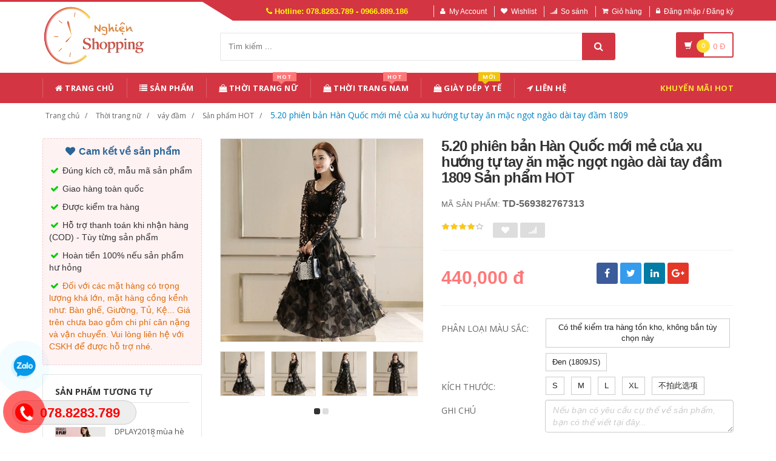

--- FILE ---
content_type: text/html; charset=UTF-8
request_url: https://nghienshopping.com/san-pham/569382767313-5-20-phien-ban-han-quoc-moi-me-cua-xu-huong-tu-tay-an-mac-ngot-ngao-dai-tay-dam-1809.html
body_size: 19658
content:
<!DOCTYPE html PUBLIC "-//W3C//DTD XHTML 1.0 Transitional//EN" "http://www.w3.org/TR/xhtml1/DTD/xhtml1-transitional.dtd">
<!--[if IE 8]> <html lang="en" class="ie8"> <![endif]-->
<!--[if !IE]><!-->
<html lang="en" xmlns="http://www.w3.org/1999/xhtml">
<!--<![endif]-->
<head>
    <meta http-equiv="Content-Type" content="text/html; charset=utf-8" />


    <title>  5.20 phiên bản Hàn Quốc mới mẻ của xu hướng tự tay ăn mặc ngọt ngào dài tay đầm 1809 | Nghiện Shopping |                 Đặt hàng siêu tốc - Bốc đến tận nhà
                 </title>
    <meta content="width=device-width, initial-scale=1.0, maximum-scale=1.0, user-scalable=no" name="viewport" />

                <meta name="description" content="5.20 phiên bản Hàn Quốc mới mẻ của xu hướng tự tay ăn mặc ngọt ngào dài tay đầm 1809"/>
        <meta name="keywords" content="5.20 phiên bản Hàn Quốc mới mẻ của xu hướng tự tay ăn mặc ngọt ngào dài tay đầm 1809" />

    <meta content="https://nghienshopping.com" name="author" />
    <meta name="csrf-token" content="99xldzIwsUzr8qb1OKYlXBghqXzVUO9Prs15cTRO" />
    <meta name="theme-color" content="#d33642"/>

            <link rel="shortcut icon" href="https://nghienshopping.com/upload_file/settings/Ie4DqQnRHNB4clLg0JdVkGuedpLwKM6bySg2uGSf.png" />
    

    <!-- iOS Web App mode -->
    <meta name="apple-mobile-web-app-capable" content="yes"/>
    <link rel="apple-touch-icon" sizes="36x36" href="https://nghienshopping.com/img/app-td-36p.png" />
    <link rel="apple-touch-icon" sizes="48x48" href="https://nghienshopping.com/img/app-td-48p.png" />
    <link rel="apple-touch-icon" sizes="72x72" href="https://nghienshopping.com/img/app-td-72p.png" />
    <link rel="apple-touch-icon" sizes="96x96" href="https://nghienshopping.com/img/app-td-96p.png" />
    <link rel="apple-touch-icon" sizes="144x144" href="https://nghienshopping.com/img/app-td-144p.png" />
    <link rel="apple-touch-icon" sizes="192x192" href="https://nghienshopping.com/img/app-td-192p.png" />
    <!-- Android Web App mode -->
    <link rel="manifest" href="https://nghienshopping.com/manifest.json" />
    <meta name="apple-mobile-web-app-status-bar-style" content="black" />


    <!-- Facebook -->
        <meta property="og:url" content="https://nghienshopping.com/san-pham/569382767313-5-20-phien-ban-han-quoc-moi-me-cua-xu-huong-tu-tay-an-mac-ngot-ngao-dai-tay-dam-1809.html"/>
    <meta property="og:type" content="website"/>
    <meta property="og:title" content="5.20 phiên bản Hàn Quốc mới mẻ của xu hướng tự tay ăn mặc ngọt ngào dài tay đầm 1809"/>
            <meta property="og:description" content="5.20 phiên bản Hàn Quốc mới mẻ của xu hướng tự tay ăn mặc ngọt ngào dài tay đầm 1809"/>
        <meta property="og:image" content="https://gd4.alicdn.com/imgextra/i1/2951220827/TB2Jz3Le8nTBKNjSZPfXXbf1XXa_!!2951220827.jpg_400x400.jpg"/>



    <!-- Bootstrap Core CSS -->
    <link rel="stylesheet" href="https://nghienshopping.com/assets/css/bootstrap.min.css" />

    <!-- Customizable CSS -->
    <link rel="stylesheet" href="https://nghienshopping.com/assets/css/main.css?v=1.1.3" />
    <link rel="stylesheet" href="https://nghienshopping.com/assets/css/blue.css?v=1.1.3" />
    <link rel="stylesheet" href="https://nghienshopping.com/assets/css/owl.carousel.css" />
    <link rel="stylesheet" href="https://nghienshopping.com/assets/css/owl.transitions.css" />
    <link rel="stylesheet" href="https://nghienshopping.com/assets/css/animate.min.css" />
    <link rel="stylesheet" href="https://nghienshopping.com/assets/css/rateit.css" />
    <link rel="stylesheet" href="https://nghienshopping.com/assets/css/bootstrap-select.min.css" />

    <!-- jquery notify toast -->
    <link rel="stylesheet" href="https://nghienshopping.com/assets/notify/simply-toast.min.css" />

    <!-- Icons/Glyphs -->
    <link rel="stylesheet" href="https://nghienshopping.com/assets/css/font-awesome.css" />

    <!-- Fonts -->
    <link href='https://fonts.googleapis.com/css?family=Roboto:300,400,500,700' rel='stylesheet' type='text/css' />
    <link href='https://fonts.googleapis.com/css?family=Open+Sans:400,300,400italic,600,600italic,700,700italic,800' rel='stylesheet' type='text/css' />
    <link href='https://fonts.googleapis.com/css?family=Montserrat:400,700' rel='stylesheet' type='text/css' />

    <!-- CSS Customization -->
    <link rel="stylesheet" href="https://nghienshopping.com/assets/css/custom.css.php" />
        <link rel="stylesheet" href="https://nghienshopping.com/assets/css/lightbox.css" />
    <link rel="stylesheet" href="https://nghienshopping.com/assets/css/scrollbar.css" />

    <!-- JSON-LD markup generated by Google Structured Data Markup Helper. -->
    <script type="application/ld+json">
                {
                  "@context" : "http://schema.org",
                  "@type" : "Product",
                  "name" : "5.20 phiên bản Hàn Quốc mới mẻ của xu hướng tự tay ăn mặc ngọt ngào dài tay đầm 1809",
                  "brand" : {
                    "@type" : "Brand",
                    "name" : "Nghiện Shopping",
                    "logo" : "https://nghienshopping.com/upload_file/settings/RqOBNp8vrgi3B2bRCsJbMIuRR287L7OdIdhqquva.png"
                  },
                  "url": "https://nghienshopping.com/san-pham/569382767313-5-20-phien-ban-han-quoc-moi-me-cua-xu-huong-tu-tay-an-mac-ngot-ngao-dai-tay-dam-1809.html",
                  "sku":"569382767313",
                  "mpn":"569382767313",
                  "description": "5.20 phiên bản Hàn Quốc mới mẻ của xu hướng tự tay ăn mặc ngọt ngào dài tay đầm 1809",
                  "image" : "https://gd4.alicdn.com/imgextra/i1/2951220827/TB2Jz3Le8nTBKNjSZPfXXbf1XXa_!!2951220827.jpg_400x400.jpg",
                  "review": {
                    "@type": "Review",
                    "reviewRating": {
                      "@type": "Rating",
                      "ratingValue": "4",
                      "bestRating": "5"
                    },
                    "author": {
                      "@type": "Person",
                      "name": "Xuân Bắc"
                    }
                  },
                  "aggregateRating": {
                    "@type": "AggregateRating",
                    "ratingValue": "4.9",
                    "reviewCount": "86"
                  },
                  "offers" : {
                    "@type" : "Offer",
                    "url": "https://nghienshopping.com/san-pham/569382767313-5-20-phien-ban-han-quoc-moi-me-cua-xu-huong-tu-tay-an-mac-ngot-ngao-dai-tay-dam-1809.html",
                    "priceCurrency": "VND",
                    "price" : "440000",
                    "availability": "https://schema.org/InStock",
                    "priceValidUntil": "2020-12-12",
                    "itemCondition": "https://schema.org/NewCondition"
                  }
                }
                </script>


    <script type="application/ld+json">
{
  "@context": "https://schema.org",
  "@type": "BreadcrumbList",
  "itemListElement": [{
    "@type": "ListItem",
    "position": 1,
    "item": {
      "@id": "https://nghienshopping.com",
      "name": "nghienshopping.com"
    }
  },{
    "@type": "ListItem",
    "position": 2,
    "item": {
      "@id": "https://nghienshopping.com/loai/thoi-trang-nu",
      "name": "Thời trang nữ"
    }
  }
                          ,{
              "@type": "ListItem",
              "position": 3,
              "item": {
                "@id": "https://nghienshopping.com/loai/thoi-trang-nu?cg=1",
        "name": "váy đầm"
    }
  }
                  ,{
    "@type": "ListItem",
    "position": 4,
    "item": {
      "@id": "https://nghienshopping.com/loai/thoi-trang-nu?cs=1",
      "name": "Sản phẩm HOT"
    }
  }
    ,{
    "@type": "ListItem",
    "position": 5,
    "item": {
      "@id": "https://nghienshopping.com/san-pham/569382767313-5-20-phien-ban-han-quoc-moi-me-cua-xu-huong-tu-tay-an-mac-ngot-ngao-dai-tay-dam-1809.html",
      "name": "5.20 phiên bản Hàn Quốc mới mẻ của xu hướng tự tay ăn mặc ngọt ngào dài tay đầm 1809"
    }
  }
  ]}
</script>


    <!--style>
        .statcounter{
            display: none;
        }
    </style-->

</head>
<body class="cnt-home">


<!-- Messenger Plugin chat Code -->
<div id="fb-root"></div>

<!-- Your Plugin chat code -->
<div id="fb-customer-chat" class="fb-customerchat">
</div>

<script>
    var chatbox = document.getElementById('fb-customer-chat');
    chatbox.setAttribute("page_id", "258838638049551");
    chatbox.setAttribute("attribution", "biz_inbox");
</script>

<!-- Your SDK code -->
<script>
    window.fbAsyncInit = function() {
        FB.init({
            xfbml            : true,
            version          : 'v15.0'
        });
    };

    (function(d, s, id) {
        var js, fjs = d.getElementsByTagName(s)[0];
        if (d.getElementById(id)) return;
        js = d.createElement(s); js.id = id;
        js.src = 'https://connect.facebook.net/vi_VN/sdk/xfbml.customerchat.js';
        fjs.parentNode.insertBefore(js, fjs);
    }(document, 'script', 'facebook-jssdk'));
</script>


<div class="wrapper">

    <!-- begin #sidebar -->
    <header class="header-style-1">
            <div class="top-bar animate-dropdown">
    <div class="container">
        <div class="header-top-inner">
            <div class="cnt-account">
                <ul class="list-unstyled">
                    <li class="header-hotline"><i class="icon fa fa-phone"></i> Hotline: 078.8283.789 - 0966.889.186</li>
                                            <li><a href="javascript:void(0)" onclick="$('#loginModal').modal('show');"><i class="icon fa fa-user"></i>My Account</a></li>
                        <li><a href="javascript:void(0)" onclick="$('#loginModal').modal('show');"><i class="icon fa fa-heart"></i>Wishlist</a></li>
                    
                    <li><a href="/so-sanh"><i class="icon fa fa-signal"></i>So sánh</a></li>
                    <li><a href="/gio-hang"><i class="icon fa fa-shopping-cart"></i>Giỏ hàng</a></li>
                    <li>
                                                    <a href="/login"><i class="icon fa fa-lock"></i>Đăng nhập / Đăng ký</a>
                                            </li>
                </ul>
            </div>

            
                
                    
                        
                                    
                        
                            
                            
                            
                        
                    

                    
                        
                                    
                        
                            
                            
                            
                        
                    
                
            

            <div class="clearfix"></div>
        </div><!-- /.header-top-inner -->
    </div><!-- /.container -->
</div><!-- /.header-top -->

        <div class="main-header">
            <div class="container">
                <div class="row">
                    <div class="col-xs-12 col-sm-12 col-md-3 logo-holder">
                        <!-- ============================================================= LOGO ============================================================= -->
                        <div class="logo">
                            <a href="https://nghienshopping.com">
                                                                    <img src="https://nghienshopping.com/upload_file/settings/RqOBNp8vrgi3B2bRCsJbMIuRR287L7OdIdhqquva.png" alt="">
                                                            </a>
                        </div><!-- /.logo -->
                        <!-- ============================================================= LOGO : END ============================================================= -->
                    </div><!-- /.logo-holder -->

                    <div class="col-xs-12 col-sm-12 col-md-7 top-search-holder">

                        <div class="search-area">
                            <form method="get" id="search_results_frm" action="https://www.google.com/cse" target="_blank">
                                <input type="hidden" name="cx" value="007158382050361823419:x_ofzxjwhbm">
                                <input type="hidden" name="ie" value="UTF-8">
                                <input type="text" name="q" class="search-field" placeholder="Tìm kiếm ..." value="" >
                                <a class="search-button" href="javascript:;" onClick="$('#search_results_frm').submit()"></a>
                            </form>
                        </div>

                        <!--
                            <div>
                                <script>
								  (function() {
								    var cx = '007158382050361823419:x_ofzxjwhbm';
								    var gcse = document.createElement('script');
								    gcse.type = 'text/javascript';
								    gcse.async = true;
								    gcse.src = 'https://cse.google.com/cse.js?cx=' + cx;
								    var s = document.getElementsByTagName('script')[0];
								    s.parentNode.insertBefore(gcse, s);
								  })();
								</script>
								<gcse:search></gcse:search>
                                </div>
                        -->

                        <!-- ============================================================= SEARCH AREA =============================================================
                        <div class="search-area">
                            <form method="POST" action="https://nghienshopping.com/tim-kiem" accept-charset="UTF-8" id="search_results_frm"><input name="_token" type="hidden" value="99xldzIwsUzr8qb1OKYlXBghqXzVUO9Prs15cTRO">
                            <div class="control-group">
                                                                    <ul class="categories-filter animate-dropdown">
                                        <li class="dropdown">

                                            <a class="dropdown-toggle" data-toggle="dropdown" href="category.html">Loại sản phẩm
                                                <b class="caret"></b></a>

                                            <ul class="dropdown-menu" role="menu">
                                                <li class="menu-header">Chọn</li>
                                                                                                                                                                                                            <li role="presentation"><a role="menuitem" tabindex="-1"
                                                                                   href="https://nghienshopping.com/loai/thoi-trang-nu">- Thời trang nữ</a></li>
                                                                                                            <li role="presentation"><a role="menuitem" tabindex="-1"
                                                                                   href="https://nghienshopping.com/loai/thoi-trang-nam">- Thời trang nam</a></li>
                                                                                                            <li role="presentation"><a role="menuitem" tabindex="-1"
                                                                                   href="https://nghienshopping.com/loai/lingerie-tracksuit">- Đồ lót/Tracksuit</a></li>
                                                                                                            <li role="presentation"><a role="menuitem" tabindex="-1"
                                                                                   href="https://nghienshopping.com/loai/toys-kids-babies">- Đồ chơi/Trẻ em/Trẻ sơ sinh</a></li>
                                                                                                            <li role="presentation"><a role="menuitem" tabindex="-1"
                                                                                   href="https://nghienshopping.com/loai/shoes-bags-eyewear">- Giày dép/Túi xách/Mắt kính</a></li>
                                                                                                            <li role="presentation"><a role="menuitem" tabindex="-1"
                                                                                   href="https://nghienshopping.com/loai/beauty-skin-care-healthy">- Làm đẹp/ Chăm sóc da/ Sức khỏe</a></li>
                                                                                                            <li role="presentation"><a role="menuitem" tabindex="-1"
                                                                                   href="https://nghienshopping.com/loai/sports-outdoors-instruments">- Thể thao/ Dụng cụ</a></li>
                                                                                                            <li role="presentation"><a role="menuitem" tabindex="-1"
                                                                                   href="https://nghienshopping.com/loai/digital-mobiles-tablets">- Kỹ thuật số/ Điện thoại/ Máy tính bảng</a></li>
                                                                                                            <li role="presentation"><a role="menuitem" tabindex="-1"
                                                                                   href="https://nghienshopping.com/loai/home-garden">- Đồ nội thất</a></li>
                                                                                                            <li role="presentation"><a role="menuitem" tabindex="-1"
                                                                                   href="https://nghienshopping.com/loai/automotives-motorcycles">- Ô tô/ Xe máy</a></li>
                                                                                                            <li role="presentation"><a role="menuitem" tabindex="-1"
                                                                                   href="https://nghienshopping.com/loai/game-animation">- Game/ Animation</a></li>
                                                                                                            <li role="presentation"><a role="menuitem" tabindex="-1"
                                                                                   href="https://nghienshopping.com/loai/pet-supplies">- Thiết bị cho thú cưng</a></li>
                                                                                                            <li role="presentation"><a role="menuitem" tabindex="-1"
                                                                                   href="https://nghienshopping.com/loai/office-did-hardware">- Văn phòng / Phần cứng</a></li>
                                                                                                            <li role="presentation"><a role="menuitem" tabindex="-1"
                                                                                   href="https://nghienshopping.com/loai/giay-dep-y-te">- Giày Dép Y Tế</a></li>
                                                                                                    
                                            </ul>
                                        </li>
                                    </ul>
                                
                                <input class="search-field" name="search_key" placeholder="Tìm kiếm ..." value="" />

                                <a class="search-button" href="javascript:;" onClick="$('#search_results_frm').submit()"></a>

                            </div>
                            </form>
                        </div>
                        <!-- ============================================================= SEARCH AREA : END ============================================================= -->
                    </div><!-- /.top-search-holder -->

                                            <div class="col-xs-12 col-sm-12 col-md-2 animate-dropdown top-cart-row">
                            <!-- ============================================================= SHOPPING CART DROPDOWN ============================================================= -->

                            <div class="dropdown dropdown-cart">
                                <a href="#" class="dropdown-toggle lnk-cart" data-toggle="dropdown">
                                    <div class="items-cart-inner">
                                        <div class="basket">
                                            <i class="glyphicon glyphicon-shopping-cart"></i>
                                        </div>
                                        <div class="basket-item-count"><span class="count">0</span></div>
                                        <div class="total-price-basket">
                                            
                                            <span class="total-price">
                                                <span class="value">0</span>&nbsp;<span class="sign">đ</span>
                                            </span>
                                        </div>


                                    </div>
                                </a>
                                <ul class="dropdown-menu">
                                    <li>
                                        
                                        <div class="clearfix cart-total">
                                            <div class="pull-right">

                                                <span class="text">Tổng tiền :</span><span class='price'>0</span>

                                            </div>
                                            <div class="clearfix"></div>

                                            <a href="/gio-hang"
                                               class="btn btn-upper btn-primary btn-block m-t-20 color-white">Giỏ hàng</a>
                                        </div>


                                    </li>
                                </ul>
                            </div>

                            <!-- ============================================================= SHOPPING CART DROPDOWN : END============================================================= -->
                        </div><!-- /.top-cart-row -->
                    
                </div><!-- /.row -->
            </div><!-- /.container -->
        </div>

        <!-- ============================================== NAVBAR ============================================== -->
<div class="header-nav animate-dropdown">
    <div class="container">
        <div class="yamm navbar navbar-default" role="navigation">
            <div class="navbar-header">
                <button data-target="#mc-horizontal-menu-collapse" data-toggle="collapse"
                        class="navbar-toggle collapsed" type="button">
                    <span class="sr-only">Toggle navigation</span>
                    <span class="icon-bar"></span>
                    <span class="icon-bar"></span>
                    <span class="icon-bar"></span>
                </button>


                
            </div>
            <div class="nav-bg-class">
                <div class="navbar-collapse collapse" id="mc-horizontal-menu-collapse">
                    <div class="nav-outer">
                        <ul class="nav navbar-nav">

                            <li class='dropdown '><a href="https://nghienshopping.com" class="dropdown-toggle"><i class="icon fa fa-home"></i> Trang chủ</a></li><li class='dropdown '><a href="https://nghienshopping.com/san-pham" class="dropdown-toggle"><i class="icon fa fa-list"></i> Sản phẩm</a></li><li class="dropdown yamm mega-menu "><a href="https://nghienshopping.com/loai/thoi-trang-nu" data-hover="dropdown" class="dropdown-toggle" data-toggle="dropdown"><i class="icon fa fa-shopping-bag"></i> Thời Trang Nữ<span class="menu-label hot-menu hidden-xs">hot</span></a>  <ul class="dropdown-menu container">      <li><div class="yamm-content "> <div class="row"><div class="col-xs-12 col-sm-6 col-md-2 col-menu"><h2 class="title">Dresses</h2><ul class="links"><li><a href="https://nghienshopping.com/loai/thoi-trang-nu?cs=1">Hot items</a></li><li><a href="https://nghienshopping.com/loai/thoi-trang-nu?cs=2">Dresses </a></li><li><a href="https://nghienshopping.com/loai/thoi-trang-nu?cs=3">Skirts </a></li><li><a href="https://nghienshopping.com/loai/thoi-trang-nu?cs=4">A-Line Skirts </a></li><li><a href="https://nghienshopping.com/loai/thoi-trang-nu?cs=5">High Waist Skirts </a></li><li><a href="https://nghienshopping.com/loai/thoi-trang-nu?cs=6">Long Dresses </a></li></ul></div><div class="col-xs-12 col-sm-6 col-md-2 col-menu"><h2 class="title">Tops</h2><ul class="links"><li><a href="https://nghienshopping.com/loai/thoi-trang-nu?cs=7">Shirts</a></li><li><a href="https://nghienshopping.com/loai/thoi-trang-nu?cs=8">T-Shirts</a></li><li><a href="https://nghienshopping.com/loai/thoi-trang-nu?cs=9">Long-Sleeved Shirts</a></li><li><a href="https://nghienshopping.com/loai/thoi-trang-nu?cs=10">Lace Chiffon Shirts</a></li><li><a href="https://nghienshopping.com/loai/thoi-trang-nu?cs=11">Camisoles</a></li><li><a href="https://nghienshopping.com/loai/thoi-trang-nu?cs=12">Tank Tops</a></li></ul></div><div class="col-xs-12 col-sm-6 col-md-2 col-menu"><h2 class="title">Pants</h2><ul class="links"><li><a href="https://nghienshopping.com/loai/thoi-trang-nu?cs=19">Jeans</a></li><li><a href="https://nghienshopping.com/loai/thoi-trang-nu?cs=20">Casual Pants</a></li><li><a href="https://nghienshopping.com/loai/thoi-trang-nu?cs=21">Shorts</a></li><li><a href="https://nghienshopping.com/loai/thoi-trang-nu?cs=22">Harem Pants</a></li><li><a href="https://nghienshopping.com/loai/thoi-trang-nu?cs=23">Boot cuts</a></li></ul></div><div class="col-xs-12 col-sm-6 col-md-2 col-menu"><h2 class="title">Hots</h2><ul class="links"><li><a href="https://nghienshopping.com/loai/thoi-trang-nu?cs=36">Mother's Clothing</a></li><li><a href="https://nghienshopping.com/loai/thoi-trang-nu?cs=37">Plus Size Clothes</a></li></ul></div><div class="col-xs-12 col-sm-6 col-md-4 col-menu banner-image"><img class="img-responsive" src="https://img.alicdn.com/imgextra/i4/TB1RCKuRFXXXXaRXFXXXXXXXXXX_!!0-item_pic.jpg_400x400.jpg" alt="Lumtics - Thời trang nữ"></div></div></div></li></ul></li><li class="dropdown yamm mega-menu "><a href="https://nghienshopping.com/loai/thoi-trang-nam" data-hover="dropdown" class="dropdown-toggle" data-toggle="dropdown"><i class="icon fa fa-shopping-bag"></i> Thời Trang Nam<span class="menu-label hot-menu hidden-xs">hot</span></a>  <ul class="dropdown-menu container">      <li><div class="yamm-content "> <div class="row"><div class="col-xs-12 col-sm-6 col-md-2 col-menu"><h2 class="title">Áo phông</h2><ul class="links"><li><a href="https://nghienshopping.com/loai/thoi-trang-nam?cs=99">Áo phông ngắn </a></li><li><a href="https://nghienshopping.com/loai/thoi-trang-nam?cs=100">Áo phông dài </a></li><li><a href="https://nghienshopping.com/loai/thoi-trang-nam?cs=101">Polo </a></li><li><a href="https://nghienshopping.com/loai/thoi-trang-nam?cs=102">Áo </a></li><li><a href="https://nghienshopping.com/loai/thoi-trang-nam?cs=103">Lót </a></li><li><a href="https://nghienshopping.com/loai/thoi-trang-nam?cs=105">Áo vest cotton </a></li></ul></div><div class="col-xs-12 col-sm-6 col-md-2 col-menu"><h2 class="title">Áo khoác</h2><ul class="links"><li><a href="https://nghienshopping.com/loai/thoi-trang-nam?cs=107">Áo khoác</a></li><li><a href="https://nghienshopping.com/loai/thoi-trang-nam?cs=108">Áo len</a></li><li><a href="https://nghienshopping.com/loai/thoi-trang-nam?cs=109">Suit phù hợp</a></li><li><a href="https://nghienshopping.com/loai/thoi-trang-nam?cs=110">Áo gió</a></li><li><a href="https://nghienshopping.com/loai/thoi-trang-nam?cs=112">Áo khoác đôi</a></li><li><a href="https://nghienshopping.com/loai/thoi-trang-nam?cs=114">Cực lớn</a></li></ul></div><div class="col-xs-12 col-sm-6 col-md-2 col-menu"><h2 class="title">Quần dài</h2><ul class="links"><li><a href="https://nghienshopping.com/loai/thoi-trang-nam?cs=123">Quần tây thường</a></li><li><a href="https://nghienshopping.com/loai/thoi-trang-nam?cs=124">Quần Jogger</a></li><li><a href="https://nghienshopping.com/loai/thoi-trang-nam?cs=125">Quần Jean</a></li><li><a href="https://nghienshopping.com/loai/thoi-trang-nam?cs=126">Quần short</a></li><li><a href="https://nghienshopping.com/loai/thoi-trang-nam?cs=132">Quần công sở</a></li></ul></div><div class="col-xs-12 col-sm-6 col-md-2 col-menu"><h2 class="title">Hots</h2><ul class="links"><li><a href="https://nghienshopping.com/loai/thoi-trang-nam?cs=139">Đồ đôi</a></li><li><a href="https://nghienshopping.com/loai/thoi-trang-nam?cs=137">Quần áo lông thú</a></li><li><a href="https://nghienshopping.com/loai/thoi-trang-nam?cs=38">Quần da</a></li><li><a href="https://nghienshopping.com/loai/thoi-trang-nam?cs=140">Áo vest cotton</a></li></ul></div><div class="col-xs-12 col-sm-6 col-md-4 col-menu banner-image"><img class="img-responsive" src="https://img.alicdn.com/imgextra/i3/381731325/TB2tQEtlNuTBuNkHFNRXXc9qpXa_!!381731325-0-item_pic.jpg_400x400.jpg" alt="Lumtics - Thời trang nam"></div></div></div></li></ul></li><li class='dropdown '><a href="https://nghienshopping.com/loai/giay-dep-y-te" class="dropdown-toggle"><i class="icon fa fa-shopping-bag"></i> Giày Dép Y Tế<span class="menu-label new-menu hidden-xs">Mới</span></a></li><li class='dropdown '><a href="https://nghienshopping.com/lien-he" class="dropdown-toggle"><i class="icon fa fa-location-arrow"></i> Liên hệ</a></li>
                            

                            <li class="dropdown  navbar-right special-menu">
                                <a href="https://nghienshopping.com/khuyen-mai">Khuyến mãi HOT</a>
                            </li>
                        </ul><!-- /.navbar-nav -->
                        <div class="clearfix"></div>


                    </div><!-- /.nav-outer -->
                </div><!-- /.navbar-collapse -->



            </div><!-- /.nav-bg-class -->
        </div><!-- /.navbar-default -->
    </div><!-- /.container-class -->

</div><!-- /.header-nav -->
<!-- ============================================== NAVBAR : END ============================================== -->


    


</header>
<script type="text/javascript">
    function remove_cart_item(item_id){
        $("#remove_item_id").val(item_id);
        $("#header_shopping_cart").submit();
    }

</script>
    <!-- end #sidebar -->

    <!-- begin #content -->
    <div class="page-body">
    
    <div class="breadcrumb">
        <div class="container">
            <div class="breadcrumb-inner">
                <ul class="list-inline list-unstyled">
                    <li><a href="https://nghienshopping.com">Trang chủ</a></li>
                    <li><a href="https://nghienshopping.com/loai/thoi-trang-nu">Thời trang nữ</a></li>
                                            <li><a href="https://nghienshopping.com/loai/thoi-trang-nu?cg=1">váy đầm</a></li>
                                                                <li><a href="https://nghienshopping.com/loai/thoi-trang-nu?cs=1">Sản phẩm HOT</a></li>
                                        <li class='active'><a href="https://nghienshopping.com/san-pham/569382767313-5-20-phien-ban-han-quoc-moi-me-cua-xu-huong-tu-tay-an-mac-ngot-ngao-dai-tay-dam-1809.html">5.20 phiên bản Hàn Quốc mới mẻ của xu hướng tự tay ăn mặc ngọt ngào dài tay đầm 1809</a></li>
                </ul>
            </div><!-- /.breadcrumb-inner -->
        </div><!-- /.container -->
    </div><!-- /.breadcrumb -->

    <div id="product_detail_page" class="body-content outer-top-xs">
        <div class='container'>
            <div class='row single-product'>


                
                                    <div class='col-md-3 sidebar'>
                    <div class="sidebar-module-container">

                        <div class=" commitment-content">
                            <div class="commitment-title"><i class="icon fa fa-heart fa-fw"></i> Cam kết về sản phẩm</div>
                            <p><i class="icon fa fa-check fa-fw"></i> Đúng kích cỡ, mẫu mã sản phẩm</p>
                            <p><i class="icon fa fa-check fa-fw"></i> Giao hàng toàn quốc</p>
                            <p><i class="icon fa fa-check fa-fw"></i> Được kiểm tra hàng</p>
                            <p><i class="icon fa fa-check fa-fw"></i> Hỗ trợ thanh toán khi nhận hàng (COD) - Tùy từng sản phẩm</p>
                            <p><i class="icon fa fa-check fa-fw"></i> Hoàn tiền 100% nếu sản phẩm hư hỏng</p>
                            <p class="note"><i class="icon fa fa-check fa-fw"></i> Đối với các mặt hàng có trọng lượng khá lớn, mặt hàng cồng kềnh như: Bàn ghế, Giường, Tủ, Kệ... Giá trên chưa bao gồm chi phí cân nặng và vận chuyển. Vui lòng liên hệ với CSKH để được hỗ trợ nhé.</p>
                        </div>

                        <div class="sidebar-widget outer-bottom-small wow fadeInUp">
                            <h3 class="section-title">Sản phẩm tương tự</h3>
                            <div class="sidebar-widget-body outer-top-xs">
                                <div class="owl-carousel sidebar-carousel special-offer custom-carousel owl-theme outer-top-xs">
                                                                                                            <div class="item">
                                        <div class="products special-product">
                                            
                                            <div class="product">
                                                <div class="product-micro">
                                                    <div class="row product-micro-row">
                                                        <div class="col col-xs-5">
                                                            <div class="product-image">
                                                                <div class="image">
                                                                    <a href="https://nghienshopping.com/san-pham/569156020109-dplay2018-mua-he-moi-chau-au-va-my-trang-ren-khau-tai-go-doi-trumpet-tay-ao-dai-an-mac.html" >
                                                                        <img src="https://img.alicdn.com/imgextra/i1/469257897/TB2pUHyruuSBuNjSsplXXbe8pXa_!!469257897-0-item_pic.jpg_190x190.jpg" alt="DPLAY2018 mùa hè mới Châu Âu và Mỹ trắng ren khâu tai gỗ đôi trumpet tay áo dài ăn mặc" />
                                                                    </a>
                                                                </div><!-- /.image -->


                                                            </div><!-- /.product-image -->
                                                        </div><!-- /.col -->
                                                        <div class="col col-xs-7">
                                                            <div class="product-info">
                                                                <h3 class="name"><a href="https://nghienshopping.com/san-pham/569156020109-dplay2018-mua-he-moi-chau-au-va-my-trang-ren-khau-tai-go-doi-trumpet-tay-ao-dai-an-mac.html">DPLAY2018 mùa hè mới Châu Âu và Mỹ trắng ren khâu tai gỗ đôi trumpet tay áo dài ăn mặc</a></h3>
                                                                
                                                                <div class="product-price">
                                                                    <span class="price">1,344,000</span>

                                                                    <span class="price-before-discount">2,127,660</span>
                                                                </div><!-- /.product-price -->

                                                            </div>
                                                        </div><!-- /.col -->
                                                    </div><!-- /.product-micro-row -->
                                                </div><!-- /.product-micro -->

                                            </div>

                                                                                    </div>
                                    </div>
                                    
                                    
                                </div>
                            </div>
                        </div>


                        <!-- ============================================== HOT DEALS ============================================== -->

                        <div class="sidebar-widget hot-deals wow fadeInUp outer-bottom-xs">
    <h3 class="section-title">hot deals</h3>
    <div class="owl-carousel sidebar-carousel custom-carousel owl-theme outer-top-ss">

                    <div class="item">
                <div class="products">
                    <div class="hot-deal-wrapper">
                        <div class="image">
                            <img src="https://nghienshopping.com/upload_file/settings/QLLlkyRCOGpMcO5KqqFDuJ33U5xWgiN2HF8avStT.png" alt="">
                        </div>
                        
                    </div><!-- /.hot-deal-wrapper -->

                    <div class="product-info text-left m-t-20">
                        <h3 class="name"><a href="https://depyte.com/loai/giay-dep-y-te">Dép y tế bệnh viện phòng khám chống trơn trượt tốt</a></h3>
                        

                        <div class="product-price">
								<span class="price">
									170.000 đ
								</span>

                            <span class="price-before-discount">200.000 đ</span>

                        </div><!-- /.product-price -->

                    </div><!-- /.product-info -->

                    <div class="cart clearfix animate-effect">
                        <div class="action">

                            <div class="add-cart-button btn-group">
                                
                                
                                
                                <button class="btn btn-primary cart-btn" type="button" onclick="location.href='https://depyte.com/loai/giay-dep-y-te'">Xem chi tiết</button>

                            </div>

                        </div><!-- /.action -->
                    </div><!-- /.cart -->
                </div>
            </div>
        

                    <div class="item">
                <div class="products">
                    <div class="hot-deal-wrapper">
                        <div class="image">
                            <img src="https://nghienshopping.com/upload_file/settings/nI9YmBq2jbJqOhbzBHi1SDDtx7dtQTgFueydbdko.png" alt="">
                        </div>
                        
                    </div><!-- /.hot-deal-wrapper -->

                    <div class="product-info text-left m-t-20">
                        <h3 class="name"><a href="https://depyte.com/san-pham/[base64]">Dép sandal y tế, dép bệnh viện, Dép phòng thí nghiệm</a></h3>
                        

                        <div class="product-price">
								<span class="price">
									160.000 đ
								</span>

                            <span class="price-before-discount">180.000 đ</span>

                        </div><!-- /.product-price -->

                    </div><!-- /.product-info -->

                    <div class="cart clearfix animate-effect">
                        <div class="action">

                            <div class="add-cart-button btn-group">
                                
                                
                                
                                <button class="btn btn-primary cart-btn" type="button" onclick="location.href='https://depyte.com/san-pham/[base64]'">Xem chi tiết</button>

                            </div>

                        </div><!-- /.action -->
                    </div><!-- /.cart -->
                </div>
            </div>
        
    </div><!-- /.sidebar-widget -->
</div>
                    <!-- ============================================== HOT DEALS: END ============================================== --> <!-- ==============================================

                        <!-- ============================================== Testimonials============================================== -->
                    
                    <!-- ============================================== Testimonials: END ============================================== -->


                        <!-- Quảng cáo google -->
                        
                        
                        
                             
                             
                             
                             
                             
                        
                            
                        



                    </div>
                </div><!-- /.sidebar -->
                
                <div class='col-md-9'>
                    <div class="detail-block">
                        <div class="row">

                            <div class="col-xs-12 col-sm-6 col-md-5 gallery-holder">
                                <div class="product-item-holder size-big single-product-gallery small-gallery">

                                    <div id="owl-single-product">
                                        
                                        
                                        <div class="single-product-gallery-item" id="slide0">
                                            <a data-lightbox="image-1" data-title="5.20 phiên bản Hàn Quốc mới mẻ của xu hướng tự tay ăn mặc ngọt ngào dài tay đầm 1809"
                                               href="https://gd4.alicdn.com/imgextra/i1/2951220827/TB2Jz3Le8nTBKNjSZPfXXbf1XXa_!!2951220827.jpg_400x400.jpg">
                                                <img class="img-responsive item-img-1466" alt="5.20 phiên bản Hàn Quốc mới mẻ của xu hướng tự tay ăn mặc ngọt ngào dài tay đầm 1809 Sản phẩm HOT"
                                                     src="https://gd4.alicdn.com/imgextra/i1/2951220827/TB2Jz3Le8nTBKNjSZPfXXbf1XXa_!!2951220827.jpg_400x400.jpg"
                                                     data-echo="https://gd4.alicdn.com/imgextra/i1/2951220827/TB2Jz3Le8nTBKNjSZPfXXbf1XXa_!!2951220827.jpg_400x400.jpg"/>
                                            </a>
                                        </div>

                                                                                                                            
                                                
                                                    <div class="single-product-gallery-item"
                                                         id="slide-attach-1">

                                                                                                                    <a data-lightbox="image-1" data-title="Gallery"
                                                               href="https://gd4.alicdn.com/imgextra/i1/2951220827/TB2Jz3Le8nTBKNjSZPfXXbf1XXa_!!2951220827.jpg_400x400.jpg">
                                                                <img class="img-responsive"
                                                                     alt="5.20 phiên bản Hàn Quốc mới mẻ của xu hướng tự tay ăn mặc ngọt ngào dài tay đầm 1809 Sản phẩm HOT"
                                                                     src="https://gd4.alicdn.com/imgextra/i1/2951220827/TB2Jz3Le8nTBKNjSZPfXXbf1XXa_!!2951220827.jpg_400x400.jpg"
                                                                     data-echo="https://gd4.alicdn.com/imgextra/i1/2951220827/TB2Jz3Le8nTBKNjSZPfXXbf1XXa_!!2951220827.jpg_400x400.jpg"/>
                                                            </a>
                                                        

                                                    </div>

                                            
                                                
                                                    <div class="single-product-gallery-item"
                                                         id="slide-attach-2">

                                                                                                                    <a data-lightbox="image-1" data-title="Gallery"
                                                               href="https://gd1.alicdn.com/imgextra/i1/2951220827/TB2Be38pYGYBuNjy0FoXXciBFXa_!!2951220827.jpg_400x400.jpg">
                                                                <img class="img-responsive"
                                                                     alt="5.20 phiên bản Hàn Quốc mới mẻ của xu hướng tự tay ăn mặc ngọt ngào dài tay đầm 1809 Sản phẩm HOT"
                                                                     src="https://gd1.alicdn.com/imgextra/i1/2951220827/TB2Be38pYGYBuNjy0FoXXciBFXa_!!2951220827.jpg_400x400.jpg"
                                                                     data-echo="https://gd1.alicdn.com/imgextra/i1/2951220827/TB2Be38pYGYBuNjy0FoXXciBFXa_!!2951220827.jpg_400x400.jpg"/>
                                                            </a>
                                                        

                                                    </div>

                                            
                                                
                                                    <div class="single-product-gallery-item"
                                                         id="slide-attach-3">

                                                                                                                    <a data-lightbox="image-1" data-title="Gallery"
                                                               href="https://gd3.alicdn.com/imgextra/i3/2951220827/TB25M8xqkyWBuNjy0FpXXassXXa_!!2951220827.jpg_400x400.jpg">
                                                                <img class="img-responsive"
                                                                     alt="5.20 phiên bản Hàn Quốc mới mẻ của xu hướng tự tay ăn mặc ngọt ngào dài tay đầm 1809 Sản phẩm HOT"
                                                                     src="https://gd3.alicdn.com/imgextra/i3/2951220827/TB25M8xqkyWBuNjy0FpXXassXXa_!!2951220827.jpg_400x400.jpg"
                                                                     data-echo="https://gd3.alicdn.com/imgextra/i3/2951220827/TB25M8xqkyWBuNjy0FpXXassXXa_!!2951220827.jpg_400x400.jpg"/>
                                                            </a>
                                                        

                                                    </div>

                                            
                                                
                                                    <div class="single-product-gallery-item"
                                                         id="slide-attach-4">

                                                                                                                    <a data-lightbox="image-1" data-title="Gallery"
                                                               href="https://gd2.alicdn.com/imgextra/i2/2951220827/TB2xurGqntYBeNjy1XdXXXXyVXa_!!2951220827.jpg_400x400.jpg">
                                                                <img class="img-responsive"
                                                                     alt="5.20 phiên bản Hàn Quốc mới mẻ của xu hướng tự tay ăn mặc ngọt ngào dài tay đầm 1809 Sản phẩm HOT"
                                                                     src="https://gd2.alicdn.com/imgextra/i2/2951220827/TB2xurGqntYBeNjy1XdXXXXyVXa_!!2951220827.jpg_400x400.jpg"
                                                                     data-echo="https://gd2.alicdn.com/imgextra/i2/2951220827/TB2xurGqntYBeNjy1XdXXXXyVXa_!!2951220827.jpg_400x400.jpg"/>
                                                            </a>
                                                        

                                                    </div>

                                            
                                                
                                                    <div class="single-product-gallery-item"
                                                         id="slide-attach-5">

                                                                                                                    <a data-lightbox="image-1" data-title="Gallery"
                                                               href="https://gd4.alicdn.com/imgextra/i4/2951220827/TB2NAFfqr1YBuNjSszhXXcUsFXa_!!2951220827.jpg_400x400.jpg">
                                                                <img class="img-responsive"
                                                                     alt="5.20 phiên bản Hàn Quốc mới mẻ của xu hướng tự tay ăn mặc ngọt ngào dài tay đầm 1809 Sản phẩm HOT"
                                                                     src="https://gd4.alicdn.com/imgextra/i4/2951220827/TB2NAFfqr1YBuNjSszhXXcUsFXa_!!2951220827.jpg_400x400.jpg"
                                                                     data-echo="https://gd4.alicdn.com/imgextra/i4/2951220827/TB2NAFfqr1YBuNjSszhXXcUsFXa_!!2951220827.jpg_400x400.jpg"/>
                                                            </a>
                                                        

                                                    </div>

                                                                                    

                                            

                                        
                                    </div>


                                    <div class="single-product-gallery-thumbs gallery-thumbs">

                                        <div id="owl-single-product-thumbnails">
                                            
                                                
                                            <div class="item">
                                                <a class="horizontal-thumb active" data-target="#owl-single-product"
                                                   data-slide="0"
                                                   href="#slide0">
                                                    <img class="img-responsive" width="85" alt="5.20 phiên bản Hàn Quốc mới mẻ của xu hướng tự tay ăn mặc ngọt ngào dài tay đầm 1809 Sản phẩm HOT"
                                                         src="https://gd4.alicdn.com/imgextra/i1/2951220827/TB2Jz3Le8nTBKNjSZPfXXbf1XXa_!!2951220827.jpg_400x400.jpg"
                                                         data-echo="https://gd4.alicdn.com/imgextra/i1/2951220827/TB2Jz3Le8nTBKNjSZPfXXbf1XXa_!!2951220827.jpg_400x400.jpg"/>
                                                </a>
                                            </div>


                                                                                            
                                                    
                                                        <div class="item">
                                                            <a class="horizontal-thumb"
                                                               data-target="#owl-single-product"
                                                               data-slide="1"
                                                               href="#slide-attach-1">

                                                                                                                                    <img class="img-responsive" width="85"
                                                                         alt="5.20 phiên bản Hàn Quốc mới mẻ của xu hướng tự tay ăn mặc ngọt ngào dài tay đầm 1809 Sản phẩm HOT"
                                                                         src="https://gd4.alicdn.com/imgextra/i1/2951220827/TB2Jz3Le8nTBKNjSZPfXXbf1XXa_!!2951220827.jpg_72x72.jpg"
                                                                         data-echo="https://gd4.alicdn.com/imgextra/i1/2951220827/TB2Jz3Le8nTBKNjSZPfXXbf1XXa_!!2951220827.jpg_72x72.jpg"/>
                                                                

                                                            </a>
                                                        </div>

                                                
                                                    
                                                        <div class="item">
                                                            <a class="horizontal-thumb"
                                                               data-target="#owl-single-product"
                                                               data-slide="2"
                                                               href="#slide-attach-2">

                                                                                                                                    <img class="img-responsive" width="85"
                                                                         alt="5.20 phiên bản Hàn Quốc mới mẻ của xu hướng tự tay ăn mặc ngọt ngào dài tay đầm 1809 Sản phẩm HOT"
                                                                         src="https://gd1.alicdn.com/imgextra/i1/2951220827/TB2Be38pYGYBuNjy0FoXXciBFXa_!!2951220827.jpg_72x72.jpg"
                                                                         data-echo="https://gd1.alicdn.com/imgextra/i1/2951220827/TB2Be38pYGYBuNjy0FoXXciBFXa_!!2951220827.jpg_72x72.jpg"/>
                                                                

                                                            </a>
                                                        </div>

                                                
                                                    
                                                        <div class="item">
                                                            <a class="horizontal-thumb"
                                                               data-target="#owl-single-product"
                                                               data-slide="3"
                                                               href="#slide-attach-3">

                                                                                                                                    <img class="img-responsive" width="85"
                                                                         alt="5.20 phiên bản Hàn Quốc mới mẻ của xu hướng tự tay ăn mặc ngọt ngào dài tay đầm 1809 Sản phẩm HOT"
                                                                         src="https://gd3.alicdn.com/imgextra/i3/2951220827/TB25M8xqkyWBuNjy0FpXXassXXa_!!2951220827.jpg_72x72.jpg"
                                                                         data-echo="https://gd3.alicdn.com/imgextra/i3/2951220827/TB25M8xqkyWBuNjy0FpXXassXXa_!!2951220827.jpg_72x72.jpg"/>
                                                                

                                                            </a>
                                                        </div>

                                                
                                                    
                                                        <div class="item">
                                                            <a class="horizontal-thumb"
                                                               data-target="#owl-single-product"
                                                               data-slide="4"
                                                               href="#slide-attach-4">

                                                                                                                                    <img class="img-responsive" width="85"
                                                                         alt="5.20 phiên bản Hàn Quốc mới mẻ của xu hướng tự tay ăn mặc ngọt ngào dài tay đầm 1809 Sản phẩm HOT"
                                                                         src="https://gd2.alicdn.com/imgextra/i2/2951220827/TB2xurGqntYBeNjy1XdXXXXyVXa_!!2951220827.jpg_72x72.jpg"
                                                                         data-echo="https://gd2.alicdn.com/imgextra/i2/2951220827/TB2xurGqntYBeNjy1XdXXXXyVXa_!!2951220827.jpg_72x72.jpg"/>
                                                                

                                                            </a>
                                                        </div>

                                                
                                                    
                                                        <div class="item">
                                                            <a class="horizontal-thumb"
                                                               data-target="#owl-single-product"
                                                               data-slide="5"
                                                               href="#slide-attach-5">

                                                                                                                                    <img class="img-responsive" width="85"
                                                                         alt="5.20 phiên bản Hàn Quốc mới mẻ của xu hướng tự tay ăn mặc ngọt ngào dài tay đầm 1809 Sản phẩm HOT"
                                                                         src="https://gd4.alicdn.com/imgextra/i4/2951220827/TB2NAFfqr1YBuNjSszhXXcUsFXa_!!2951220827.jpg_72x72.jpg"
                                                                         data-echo="https://gd4.alicdn.com/imgextra/i4/2951220827/TB2NAFfqr1YBuNjSszhXXcUsFXa_!!2951220827.jpg_72x72.jpg"/>
                                                                

                                                            </a>
                                                        </div>

                                                                                            

                                                
                                                                                    </div>


                                    </div><!-- /.gallery-thumbs -->

                                </div><!-- /.single-product-gallery -->
                            </div><!-- /.gallery-holder -->
                            <div class='col-sm-6 col-md-7 product-info-block'>
                                <div class="product-info">
                                                                            <h1 class="name">5.20 phiên bản Hàn Quốc mới mẻ của xu hướng tự tay ăn mặc ngọt ngào dài tay đầm 1809 Sản phẩm HOT</h1>
                                    
                                        <div class="description-container product-code m-t-20">
                                            MÃ SẢN PHẨM: <strong>TD-569382767313</strong>
                                        </div>

                                <div class="rating-reviews m-t-20">
                                        <div class="row">
                                            <div class="col-sm-2 col-xs-3">
                                                <div class="rating rateit-small"></div>
                                            </div>
                                            <div class="col-sm-8 col-xs-8">
                                                
                                                    
                                                

                                                <div class="favorite-button">
                                                                                                            <a data-toggle="tooltip"  class="btn btn-primary add-to-cart likeBtn " data-placement="right" href="javascript:void(0)" onclick="$('#loginModal').modal('show');" title="Wishlist">
                                                            <i class="icon fa fa-heart"></i>
                                                        </a>
                                                    

                                                    <a data-item_id="1466" data-toggle="tooltip" data-placement="right" class="btn btn-primary add-to-cart compareBtn" href="javascript:void(0)" title="Compare">
                                                        <i class="fa fa-signal" aria-hidden="true"></i>
                                                    </a>

                                                </div>
                                            </div>
                                        </div>
                                    </div><!-- /.rating-reviews -->

                                    <!--div class="stock-container info-container m-t-10">
                                        <div class="row">
                                            <div class="col-sm-2">
                                                <div class="stock-box">
                                                    <span class="label">Tình trạng:</span>
                                                </div>
                                            </div>
                                            <div class="col-sm-9">
                                                <div class="stock-box">
                                                    <span class="value">Còn hàng</span>
                                                </div>
                                            </div>
                                        </div>
                                    </div><!-- /.stock-container -->





                                <!--div class="description-container m-t-20">
                                        Mô tả ngắn: 
                                        </div><!-- /.description-container -->

                                    
                                    <div class="price-container info-container m-t-20">
                                        <div class="row">

                                            <div class="col-sm-6">
                                                <div class="price-box">
                                                    <span class="price">440,000
                                                        đ</span>
                                                                                                    </div>
                                            </div>

                                            <div class="col-sm-6 social">

                                                <script type="text/javascript">function fbs_click() {
                                                        u = location.href;
                                                        t = document.title;
                                                        window.open('http://www.facebook.com/sharer.php?u=' + encodeURIComponent(u) + '&t=' + encodeURIComponent(t), 'sharer', 'toolbar=0,status=0,width=626,height=436');
                                                        return false;
                                                    }</script>
                                                <span class="fb">
                                                    <a href="https://www.facebook.com/share.php?u=https://nghienshopping.com/san-pham/569382767313-5-20-phien-ban-han-quoc-moi-me-cua-xu-huong-tu-tay-an-mac-ngot-ngao-dai-tay-dam-1809.html" rel="nofollow" onclick="return fbs_click()" target="_blank"></a>
                                                </span>

                                            <!-- Your share button code >
                                                <div class="fb-share-button"
                                                     data-href="https://nghienshopping.com/san-pham/569382767313-5-20-phien-ban-han-quoc-moi-me-cua-xu-huong-tu-tay-an-mac-ngot-ngao-dai-tay-dam-1809.html"
                                                     data-layout="button_count">
                                                </div>
                                                <!-- End facebook share -->
                                                <span class="tw">
                                                    <a class=" twitter-share-button"
                                                       href="https://twitter.com/intent/tweet?text=&url=https://nghienshopping.com/san-pham/569382767313-5-20-phien-ban-han-quoc-moi-me-cua-xu-huong-tu-tay-an-mac-ngot-ngao-dai-tay-dam-1809.html"
                                                       target="_blank">
                                                    </a>
                                                </span>
                                                <span class="linkedin">
                                                    <a href="http://www.linkedin.com/shareArticle?mini=true&url=https://nghienshopping.com/san-pham/569382767313-5-20-phien-ban-han-quoc-moi-me-cua-xu-huong-tu-tay-an-mac-ngot-ngao-dai-tay-dam-1809.html&title=5.20 phiên bản Hàn Quốc mới mẻ của xu hướng tự tay ăn mặc ngọt ngào dài tay đầm 1809&source=https://nghienshopping.com"
                                                       target="_blank" rel="nofollow"></a>
                                                </span>

                                                <span class="googleplus">
                                                    <a href="https://plus.google.com/share?url=https://nghienshopping.com/san-pham/569382767313-5-20-phien-ban-han-quoc-moi-me-cua-xu-huong-tu-tay-an-mac-ngot-ngao-dai-tay-dam-1809.html&title=5.20 phiên bản Hàn Quốc mới mẻ của xu hướng tự tay ăn mặc ngọt ngào dài tay đầm 1809&source=https://nghienshopping.com"
                                                       target="_blank" rel="nofollow"></a>
                                                </span>



                                            </div>

                                        </div><!-- /.row -->
                                    </div><!-- /.price-container -->

                                    <div class="quantity-container info-container">

                                        <form method="POST" action="https://nghienshopping.com/san-pham/569382767313-5-20-phien-ban-han-quoc-moi-me-cua-xu-huong-tu-tay-an-mac-ngot-ngao-dai-tay-dam-1809.html" accept-charset="UTF-8" id="quantity_cart"><input name="_token" type="hidden" value="99xldzIwsUzr8qb1OKYlXBghqXzVUO9Prs15cTRO">

                                        <input type="hidden" name="_token" value="99xldzIwsUzr8qb1OKYlXBghqXzVUO9Prs15cTRO">
                                        <input type="hidden" name="shopping_card" value="1"/>

                                                                                                                                                                                        <div class="row wizard-attr-option" data-attr="548" data-attr-name="Phân loại màu sắc">
                                                        <div class="col-md-4 col-sm-12 col-xs-12">
                                                            <span class="label">Phân loại màu sắc:</span>
                                                        </div>
                                                        <div class="col-md-8 col-sm-12 col-xs-12">
                                                            <input type="hidden" id="hidden_attr_option_548" name="hidden_attr_option_548" />
                                                            
                                                                                                                                    <div  class="choice choice_option_548" data-toggle="wizard-checkbox">
                                                                        <input type="checkbox" name="cb_attr_option_548" data-code="1627207:1973592693" value="Có thể kiểm tra hàng tồn kho, không bắn tùy chọn này">
                                                                        <div class="attr-opt attr-opt-checkboxes attr-opt-hover-effect">
                                                                            Có thể kiểm tra hàng tồn kho, không bắn tùy chọn này
                                                                        </div>
                                                                    </div>
                                                                                                                            
                                                                                                                                    <div  class="choice choice_option_548" data-toggle="wizard-checkbox">
                                                                        <input type="checkbox" name="cb_attr_option_548" data-code="1627207:1150127832" value="Đen (1809JS)">
                                                                        <div class="attr-opt attr-opt-checkboxes attr-opt-hover-effect">
                                                                            Đen (1809JS)
                                                                        </div>
                                                                    </div>
                                                                                                                                                                                    </div>
                                                    </div>
                                                                                                    <div class="row wizard-attr-option" data-attr="549" data-attr-name="Kích thước">
                                                        <div class="col-md-4 col-sm-12 col-xs-12">
                                                            <span class="label">Kích thước:</span>
                                                        </div>
                                                        <div class="col-md-8 col-sm-12 col-xs-12">
                                                            <input type="hidden" id="hidden_attr_option_549" name="hidden_attr_option_549" />
                                                            
                                                                                                                                    <div  class="choice choice_option_549" data-toggle="wizard-checkbox">
                                                                        <input type="checkbox" name="cb_attr_option_549" data-code="20509:28314" value="S">
                                                                        <div class="attr-opt attr-opt-checkboxes attr-opt-hover-effect">
                                                                            S
                                                                        </div>
                                                                    </div>
                                                                                                                            
                                                                                                                                    <div  class="choice choice_option_549" data-toggle="wizard-checkbox">
                                                                        <input type="checkbox" name="cb_attr_option_549" data-code="20509:28315" value="M">
                                                                        <div class="attr-opt attr-opt-checkboxes attr-opt-hover-effect">
                                                                            M
                                                                        </div>
                                                                    </div>
                                                                                                                            
                                                                                                                                    <div  class="choice choice_option_549" data-toggle="wizard-checkbox">
                                                                        <input type="checkbox" name="cb_attr_option_549" data-code="20509:28316" value="L">
                                                                        <div class="attr-opt attr-opt-checkboxes attr-opt-hover-effect">
                                                                            L
                                                                        </div>
                                                                    </div>
                                                                                                                            
                                                                                                                                    <div  class="choice choice_option_549" data-toggle="wizard-checkbox">
                                                                        <input type="checkbox" name="cb_attr_option_549" data-code="20509:28317" value="XL">
                                                                        <div class="attr-opt attr-opt-checkboxes attr-opt-hover-effect">
                                                                            XL
                                                                        </div>
                                                                    </div>
                                                                                                                            
                                                                                                                                    <div  class="choice choice_option_549" data-toggle="wizard-checkbox">
                                                                        <input type="checkbox" name="cb_attr_option_549" data-code="20509:1974126838" value="不拍此选项">
                                                                        <div class="attr-opt attr-opt-checkboxes attr-opt-hover-effect">
                                                                            不拍此选项
                                                                        </div>
                                                                    </div>
                                                                                                                                                                                    </div>
                                                    </div>
                                                
                                                    <div class="row">
                                                        <div class="col-md-4 col-sm-12 col-xs-12">
                                                            <span class="label">Ghi chú</span>
                                                        </div>
                                                        <div class="col-md-8 col-sm-12 col-xs-12">
                                                            <textarea class="form-control item-remark" id="remark" name="remark" placeholder="Nếu bạn có yêu cầu cụ thể về sản phẩm, bạn có thể viết tại đây..."></textarea>
                                                        </div>
                                                    </div>
                                                <hr/>
                                            
                                                                                            <div class="row">
                                                    <div class="col-sm-2 col-xs-3">
                                                        <span class="label">Số lượng:</span>
                                                    </div>
                                                    <div class="col-sm-4 col-xs-4">

                                                        <div class="box-input-quantity input-group">
                                                            <a href="javascript:void(0)" id="sub"
                                                               data-sku_code="h6HQlYY5irdA3PX"
                                                               class="sub input-group-addon">
                                                                <i class="fa fa-minus"></i>
                                                            </a>
                                                            <input type="text" name='cart_property_qty[]'
                                                                   value="1"
                                                                   id='cart_qty_h6HQlYY5irdA3PX'
                                                                   autocomplete="nofill"/>
                                                            <a href="javascript:void(0)" id="add"
                                                               data-sku_code="h6HQlYY5irdA3PX"
                                                               class="add input-group-addon">
                                                                <i class="fa fa-plus"></i>
                                                            </a>
                                                        </div>

                                                        <input type="hidden" id="cart_property_code" name="cart_property_code[]"
                                                               value="h6HQlYY5irdA3PX" />
                                                        <input type="hidden" id="cart_property_name" name="cart_property_name[]"
                                                               value="" />
                                                        <input type="hidden" id="cart_property_image" name="cart_property_image[]" value="https://gd4.alicdn.com/imgextra/i1/2951220827/TB2Jz3Le8nTBKNjSZPfXXbf1XXa_!!2951220827.jpg_400x400.jpg" />
                                                    </div>
                                                    <div class="col-sm-4 col-xs-4">
                                                        <button type="submit" class="btn btn-primary btn-add-to-card"><i
                                                                    class="fa fa-shopping-cart inner-right-vs"></i> Đặt
                                                            hàng
                                                        </button>
                                                    </div>
                                                </div>
                                            
                                        
                                        </form>

                                    </div><!-- /.quantity-container -->


                                    
                                </div><!-- /.product-info -->
                            </div><!-- /.col-sm-7 -->
                        </div><!-- /.row -->


                        


                                                <div class="product-tabs inner-bottom-xs  wow fadeInUp">
                            <div class="row">
                                <div class="col-sm-12">
                                    <ul id="product-tabs" class="nav nav-tabs nav-tab-cell">
                                                                                <li  class="active"  ><a data-toggle="tab" href="#description" id="tab-description">MÔ TẢ</a></li>
                                        

                                    </ul><!-- /.nav-tabs #product-tabs -->
                                </div>
                                <div class="col-sm-12">

                                    <div class="tab-content">

                                        
                                        <div id="description" class="tab-pane   active  ">
                                            <div class="product-tab" id="tab-description-panel">
                                                                                                    
                                                                                                                                                                    <div style="margin-bottom: 10px"><img src="https://img.alicdn.com/imgextra/i1/2951220827/TB2u.VgquuSBuNjy1XcXXcYjFXa_!!2951220827.jpg" alt="5.20 phiên bản Hàn Quốc mới mẻ của xu hướng tự tay ăn mặc ngọt ngào dài tay đầm 1809" width="100%"/></div>
                                                                                                                                                                
                                                                                                                                                                    <div style="margin-bottom: 10px"><img src="https://img.alicdn.com/imgextra/i3/2951220827/TB2PaFEqb5YBuNjSspoXXbeNFXa_!!2951220827.gif" alt="5.20 phiên bản Hàn Quốc mới mẻ của xu hướng tự tay ăn mặc ngọt ngào dài tay đầm 1809" width="100%"/></div>
                                                                                                                                                                
                                                                                                                                                                    <div style="margin-bottom: 10px"><img src="https://img.alicdn.com/imgextra/i1/2951220827/TB24mNlqk9WBuNjSspeXXaz5VXa_!!2951220827.gif" alt="5.20 phiên bản Hàn Quốc mới mẻ của xu hướng tự tay ăn mặc ngọt ngào dài tay đầm 1809" width="100%"/></div>
                                                                                                                                                                
                                                                                                                                                                    <div style="margin-bottom: 10px"><img src="https://img.alicdn.com/imgextra/i4/2951220827/TB2vX7dhMKTBuNkSne1XXaJoXXa_!!2951220827.gif" alt="5.20 phiên bản Hàn Quốc mới mẻ của xu hướng tự tay ăn mặc ngọt ngào dài tay đầm 1809" width="100%"/></div>
                                                                                                                                                                
                                                                                                                                                                    <div style="margin-bottom: 10px"><img src="https://img.alicdn.com/imgextra/i3/2951220827/TB2fH8jqXOWBuNjy0FiXXXFxVXa_!!2951220827.gif" alt="5.20 phiên bản Hàn Quốc mới mẻ của xu hướng tự tay ăn mặc ngọt ngào dài tay đầm 1809" width="100%"/></div>
                                                                                                                                                                
                                                                                                                                                                    <div style="margin-bottom: 10px"><img src="https://img.alicdn.com/imgextra/i1/2951220827/TB2U2D0hOCYBuNkSnaVXXcMsVXa_!!2951220827.gif" alt="5.20 phiên bản Hàn Quốc mới mẻ của xu hướng tự tay ăn mặc ngọt ngào dài tay đầm 1809" width="100%"/></div>
                                                                                                                                                                
                                                                                                                                                                    <div style="margin-bottom: 10px"><img src="https://img.alicdn.com/imgextra/i2/2951220827/TB2_eRXqbGYBuNjy0FoXXciBFXa_!!2951220827.jpg" alt="5.20 phiên bản Hàn Quốc mới mẻ của xu hướng tự tay ăn mặc ngọt ngào dài tay đầm 1809" width="100%"/></div>
                                                                                                                                                                
                                                                                                                                                                    <div style="margin-bottom: 10px"><img src="https://img.alicdn.com/imgextra/i4/2951220827/TB2XDlAqeuSBuNjSsziXXbq8pXa_!!2951220827.gif" alt="5.20 phiên bản Hàn Quốc mới mẻ của xu hướng tự tay ăn mặc ngọt ngào dài tay đầm 1809" width="100%"/></div>
                                                                                                                                                                
                                                                                                                                                                    <div style="margin-bottom: 10px"><img src="https://img.alicdn.com/imgextra/i3/2951220827/TB2Q0k4p1uSBuNjSsplXXbe8pXa_!!2951220827.gif" alt="5.20 phiên bản Hàn Quốc mới mẻ của xu hướng tự tay ăn mặc ngọt ngào dài tay đầm 1809" width="100%"/></div>
                                                                                                                                                                
                                                                                                                                                                    <div style="margin-bottom: 10px"><img src="https://img.alicdn.com/imgextra/i1/2951220827/TB2o6oChTXYBeNkHFrdXXciuVXa_!!2951220827.gif" alt="5.20 phiên bản Hàn Quốc mới mẻ của xu hướng tự tay ăn mặc ngọt ngào dài tay đầm 1809" width="100%"/></div>
                                                                                                                                                                
                                                                                                                                                                    <div style="margin-bottom: 10px"><img src="https://img.alicdn.com/imgextra/i3/2951220827/TB2OnJWqoR1BeNjy0FmXXb0wVXa_!!2951220827.gif" alt="5.20 phiên bản Hàn Quốc mới mẻ của xu hướng tự tay ăn mặc ngọt ngào dài tay đầm 1809" width="100%"/></div>
                                                                                                                                                                
                                                                                                                                                                    <div style="margin-bottom: 10px"><img src="https://img.alicdn.com/imgextra/i4/2951220827/TB2CDXlqf5TBuNjSspcXXbnGFXa_!!2951220827.gif" alt="5.20 phiên bản Hàn Quốc mới mẻ của xu hướng tự tay ăn mặc ngọt ngào dài tay đầm 1809" width="100%"/></div>
                                                                                                                                                                
                                                                                                                                                                    <div style="margin-bottom: 10px"><img src="https://img.alicdn.com/imgextra/i3/2951220827/TB2f9llqkOWBuNjSsppXXXPgpXa_!!2951220827.gif" alt="5.20 phiên bản Hàn Quốc mới mẻ của xu hướng tự tay ăn mặc ngọt ngào dài tay đầm 1809" width="100%"/></div>
                                                                                                                                                                
                                                                                                                                                                    <div style="margin-bottom: 10px"><img src="https://img.alicdn.com/imgextra/i1/2951220827/TB2q8r8hNuTBuNkHFNRXXc9qpXa_!!2951220827.gif" alt="5.20 phiên bản Hàn Quốc mới mẻ của xu hướng tự tay ăn mặc ngọt ngào dài tay đầm 1809" width="100%"/></div>
                                                                                                                                                                
                                                                                                                                                                    <div style="margin-bottom: 10px"><img src="https://img.alicdn.com/imgextra/i1/2951220827/TB21I0jqXOWBuNjy0FiXXXFxVXa_!!2951220827.gif" alt="5.20 phiên bản Hàn Quốc mới mẻ của xu hướng tự tay ăn mặc ngọt ngào dài tay đầm 1809" width="100%"/></div>
                                                                                                                                                                
                                                                                                                                                                    <div style="margin-bottom: 10px"><img src="https://img.alicdn.com/imgextra/i3/2951220827/TB2wMQkhOOYBuNjSsD4XXbSkFXa_!!2951220827.gif" alt="5.20 phiên bản Hàn Quốc mới mẻ của xu hướng tự tay ăn mặc ngọt ngào dài tay đầm 1809" width="100%"/></div>
                                                                                                                                                                
                                                                                                                                                                    <div style="margin-bottom: 10px"><img src="https://img.alicdn.com/imgextra/i2/2951220827/TB2N0WuqnlYBeNjSszcXXbwhFXa_!!2951220827.gif" alt="5.20 phiên bản Hàn Quốc mới mẻ của xu hướng tự tay ăn mặc ngọt ngào dài tay đầm 1809" width="100%"/></div>
                                                                                                                                                                
                                                                                                                                                                    <div style="margin-bottom: 10px"><img src="https://img.alicdn.com/imgextra/i1/2951220827/TB2pt.8pYGYBuNjy0FoXXciBFXa_!!2951220827.gif" alt="5.20 phiên bản Hàn Quốc mới mẻ của xu hướng tự tay ăn mặc ngọt ngào dài tay đầm 1809" width="100%"/></div>
                                                                                                                                                                
                                                                                                                                                                    <div style="margin-bottom: 10px"><img src="https://img.alicdn.com/imgextra/i4/2951220827/TB2pRnlqnJYBeNjy1zeXXahzVXa_!!2951220827.gif" alt="5.20 phiên bản Hàn Quốc mới mẻ của xu hướng tự tay ăn mặc ngọt ngào dài tay đầm 1809" width="100%"/></div>
                                                                                                                                                                
                                                                                                                                                                    <div style="margin-bottom: 10px"><img src="https://img.alicdn.com/imgextra/i1/2951220827/TB27mUFp3mTBuNjy1XbXXaMrVXa_!!2951220827.gif" alt="5.20 phiên bản Hàn Quốc mới mẻ của xu hướng tự tay ăn mặc ngọt ngào dài tay đầm 1809" width="100%"/></div>
                                                                                                                                                                
                                                                                                                                                                    <div style="margin-bottom: 10px"><img src="https://img.alicdn.com/imgextra/i2/2951220827/TB2DuiIqmBYBeNjy0FeXXbnmFXa_!!2951220827.gif" alt="5.20 phiên bản Hàn Quốc mới mẻ của xu hướng tự tay ăn mặc ngọt ngào dài tay đầm 1809" width="100%"/></div>
                                                                                                                                                                
                                                                                                                                                                    <div style="margin-bottom: 10px"><img src="https://img.alicdn.com/imgextra/i2/2951220827/TB2Yw1WqmtYBeNjSspaXXaOOFXa_!!2951220827.gif" alt="5.20 phiên bản Hàn Quốc mới mẻ của xu hướng tự tay ăn mặc ngọt ngào dài tay đầm 1809" width="100%"/></div>
                                                                                                                                                                
                                                                                                                                                                    <div style="margin-bottom: 10px"><img src="https://img.alicdn.com/imgextra/i1/2951220827/TB2.d2GqntYBeNjy1XdXXXXyVXa_!!2951220827.gif" alt="5.20 phiên bản Hàn Quốc mới mẻ của xu hướng tự tay ăn mặc ngọt ngào dài tay đầm 1809" width="100%"/></div>
                                                                                                                                                                
                                                                                                                                                                    <div style="margin-bottom: 10px"><img src="https://img.alicdn.com/imgextra/i2/2951220827/TB2qk.Sp3aTBuNjSszfXXXgfpXa_!!2951220827.gif" alt="5.20 phiên bản Hàn Quốc mới mẻ của xu hướng tự tay ăn mặc ngọt ngào dài tay đầm 1809" width="100%"/></div>
                                                                                                                                                                
                                                                                                                                                                    <div style="margin-bottom: 10px"><img src="https://img.alicdn.com/imgextra/i4/2951220827/TB2WCJdqbuWBuNjSszgXXb8jVXa_!!2951220827.gif" alt="5.20 phiên bản Hàn Quốc mới mẻ của xu hướng tự tay ăn mặc ngọt ngào dài tay đầm 1809" width="100%"/></div>
                                                                                                                                                                
                                                                                                                                                                    <div style="margin-bottom: 10px"><img src="https://img.alicdn.com/imgextra/i4/2951220827/TB2GPoihRmWBuNkSndVXXcsApXa_!!2951220827.gif" alt="5.20 phiên bản Hàn Quốc mới mẻ của xu hướng tự tay ăn mặc ngọt ngào dài tay đầm 1809" width="100%"/></div>
                                                                                                                                                                
                                                                                                                                                                    <div style="margin-bottom: 10px"><img src="https://img.alicdn.com/imgextra/i3/2951220827/TB2.u0hqXuWBuNjSszbXXcS7FXa_!!2951220827.gif" alt="5.20 phiên bản Hàn Quốc mới mẻ của xu hướng tự tay ăn mặc ngọt ngào dài tay đầm 1809" width="100%"/></div>
                                                                                                                                                                                                                                                            </div>
                                        </div><!-- /.tab-pane -->

                                    </div><!-- /.tab-content -->
                                </div><!-- /.col -->
                            </div><!-- /.row -->
                        </div><!-- /.product-tabs -->

                        <!-- ============================================== UPSELL PRODUCTS ============================================== -->
                                                    <section class="section featured-product wow fadeInUp">
                                <h3 class="section-title">Sản phẩm ưa thích</h3>
                                <div class="owl-carousel home-owl-carousel upsell-product custom-carousel owl-theme outer-top-xs">

                                    
                                            <div class="item item-carousel">
                                                <div class="products">

                                                    <div class="product">
                                                        <div class="product-image">
                                                            <div class="image">
                                                                <a href="https://nghienshopping.com/san-pham/550448457217-roem-luo-hao-2017-mua-he-moi-soc-doc-quay-theu-vay-rcow72520t.html" title="Roem Luo Hao 2017 mùa hè mới sọc dọc quây thêu váy RCOW72520T">

                                                                                                                                        <div class="display_center_img"
                                                                         style="background-image: url('https://img.alicdn.com/imgextra/i3/1950314581/TB2.4gOutcnBKNjSZR0XXcFqFXa_!!1950314581-0-item_pic.jpg_190x190.jpg'); height: 150px"></div>

                                                                </a>
                                                            </div><!-- /.image -->

                                                                                                                                                                                    
                                                                
                                                            
                                                        </div>


                                                        <div class="product-info text-left">
                                                            <h3 class="name"><a
                                                                        href="https://nghienshopping.com/san-pham/550448457217-roem-luo-hao-2017-mua-he-moi-soc-doc-quay-theu-vay-rcow72520t.html">Roem Luo Hao 2017 mùa hè mới sọc dọc quây thêu váy RCOW72520T</a>
                                                            </h3>
                                                            
                                                            <div class="description"></div>

                                                            <div class="product-price">
                                                        <span class="price">1,719,000
                                                            đ</span>
                                                                <span class="price-before-discount"></span>

                                                            </div><!-- /.product-price -->

                                                        </div>
                                                        <!--div class="cart clearfix animate-effect">
                                                            <div class="action">
                                                                <ul class="list-unstyled">
                                                                    <li class="add-cart-button btn-group">
                                                                        <button class="btn btn-primary icon" data-toggle="dropdown"
                                                                                type="button">
                                                                            <i class="fa fa-shopping-cart"></i>
                                                                        </button>
                                                                        <button class="btn btn-primary cart-btn" type="button">Add to
                                                                            cart
                                                                        </button>

                                                                    </li>

                                                                    <li class="lnk wishlist">
                                                                        <a class="add-to-cart" href="detail.html" title="Wishlist">
                                                                            <i class="icon fa fa-heart"></i>
                                                                        </a>
                                                                    </li>

                                                                    <li class="lnk">
                                                                        <a class="add-to-cart" href="detail.html" title="Compare">
                                                                            <i class="fa fa-signal"></i>
                                                                        </a>
                                                                    </li>
                                                                </ul>
                                                            </div>
                                                        </div-->
                                                    </div><!-- /.product -->

                                                </div><!-- /.products -->
                                            </div>

                                    
                                            <div class="item item-carousel">
                                                <div class="products">

                                                    <div class="product">
                                                        <div class="product-image">
                                                            <div class="image">
                                                                <a href="https://nghienshopping.com/san-pham/566972451973-qiushui-yiren-phu-nu-moi-cua-quan-ao-2018-mua-he-mau-ran-vong-co-ao-la-sen-rua-denim-an-mac.html" title="Qiushui Yiren phụ nữ mới của quần áo 2018 mùa hè màu rắn vòng cổ áo lá sen rửa denim ăn mặc">

                                                                                                                                        <div class="display_center_img"
                                                                         style="background-image: url('https://img.alicdn.com/imgextra/i4/528296282/TB1Ne0PfbZnBKNjSZFKXXcGOVXa_!!0-item_pic.jpg_190x190.jpg'); height: 150px"></div>

                                                                </a>
                                                            </div><!-- /.image -->

                                                                                                                                                                                    
                                                                
                                                            
                                                        </div>


                                                        <div class="product-info text-left">
                                                            <h3 class="name"><a
                                                                        href="https://nghienshopping.com/san-pham/566972451973-qiushui-yiren-phu-nu-moi-cua-quan-ao-2018-mua-he-mau-ran-vong-co-ao-la-sen-rua-denim-an-mac.html">Qiushui Yiren phụ nữ mới của quần áo 2018 mùa hè màu rắn vòng cổ áo lá sen rửa denim ăn mặc</a>
                                                            </h3>
                                                            
                                                            <div class="description"></div>

                                                            <div class="product-price">
                                                        <span class="price">1,154,000
                                                            đ</span>
                                                                <span class="price-before-discount"></span>

                                                            </div><!-- /.product-price -->

                                                        </div>
                                                        <!--div class="cart clearfix animate-effect">
                                                            <div class="action">
                                                                <ul class="list-unstyled">
                                                                    <li class="add-cart-button btn-group">
                                                                        <button class="btn btn-primary icon" data-toggle="dropdown"
                                                                                type="button">
                                                                            <i class="fa fa-shopping-cart"></i>
                                                                        </button>
                                                                        <button class="btn btn-primary cart-btn" type="button">Add to
                                                                            cart
                                                                        </button>

                                                                    </li>

                                                                    <li class="lnk wishlist">
                                                                        <a class="add-to-cart" href="detail.html" title="Wishlist">
                                                                            <i class="icon fa fa-heart"></i>
                                                                        </a>
                                                                    </li>

                                                                    <li class="lnk">
                                                                        <a class="add-to-cart" href="detail.html" title="Compare">
                                                                            <i class="fa fa-signal"></i>
                                                                        </a>
                                                                    </li>
                                                                </ul>
                                                            </div>
                                                        </div-->
                                                    </div><!-- /.product -->

                                                </div><!-- /.products -->
                                            </div>

                                    
                                            <div class="item item-carousel">
                                                <div class="products">

                                                    <div class="product">
                                                        <div class="product-image">
                                                            <div class="image">
                                                                <a href="https://nghienshopping.com/san-pham/565759648896-qiushui-yiren-phu-nu-moi-cua-2018-ca-tinh-mua-he-hit-mau-ke-soc-slim-drop-shoulder-ngan-dress.html" title="Qiushui Yiren Phụ Nữ Mới của 2018 Cá Tính Mùa Hè Hit Màu Kẻ Sọc Slim Drop Shoulder Ngắn Dress">

                                                                                                                                        <div class="display_center_img"
                                                                         style="background-image: url('https://img.alicdn.com/imgextra/i4/528296282/TB18Tqje7UmBKNjSZFOXXab2XXa_!!0-item_pic.jpg_190x190.jpg'); height: 150px"></div>

                                                                </a>
                                                            </div><!-- /.image -->

                                                                                                                                                                                    
                                                                
                                                            
                                                        </div>


                                                        <div class="product-info text-left">
                                                            <h3 class="name"><a
                                                                        href="https://nghienshopping.com/san-pham/565759648896-qiushui-yiren-phu-nu-moi-cua-2018-ca-tinh-mua-he-hit-mau-ke-soc-slim-drop-shoulder-ngan-dress.html">Qiushui Yiren Phụ Nữ Mới của 2018 Cá Tính Mùa Hè Hit Màu Kẻ Sọc Slim Drop Shoulder Ngắn Dress</a>
                                                            </h3>
                                                            
                                                            <div class="description"></div>

                                                            <div class="product-price">
                                                        <span class="price">1,311,000
                                                            đ</span>
                                                                <span class="price-before-discount"></span>

                                                            </div><!-- /.product-price -->

                                                        </div>
                                                        <!--div class="cart clearfix animate-effect">
                                                            <div class="action">
                                                                <ul class="list-unstyled">
                                                                    <li class="add-cart-button btn-group">
                                                                        <button class="btn btn-primary icon" data-toggle="dropdown"
                                                                                type="button">
                                                                            <i class="fa fa-shopping-cart"></i>
                                                                        </button>
                                                                        <button class="btn btn-primary cart-btn" type="button">Add to
                                                                            cart
                                                                        </button>

                                                                    </li>

                                                                    <li class="lnk wishlist">
                                                                        <a class="add-to-cart" href="detail.html" title="Wishlist">
                                                                            <i class="icon fa fa-heart"></i>
                                                                        </a>
                                                                    </li>

                                                                    <li class="lnk">
                                                                        <a class="add-to-cart" href="detail.html" title="Compare">
                                                                            <i class="fa fa-signal"></i>
                                                                        </a>
                                                                    </li>
                                                                </ul>
                                                            </div>
                                                        </div-->
                                                    </div><!-- /.product -->

                                                </div><!-- /.products -->
                                            </div>

                                    
                                            <div class="item item-carousel">
                                                <div class="products">

                                                    <div class="product">
                                                        <div class="product-image">
                                                            <div class="image">
                                                                <a href="https://nghienshopping.com/san-pham/570503895462-mua-he-moi-thoi-trang-sexy-vai-bai-bien-vay-dam-tro-lai-qua-day-deo-dam-la-mong-nga-ba-an-mac.html" title="Mùa hè mới thời trang sexy vai bãi biển váy đầm trở lại qua dây đeo đầm là mỏng ngã ba ăn mặc">

                                                                                                                                        <div class="display_center_img"
                                                                         style="background-image: url('https://gd3.alicdn.com/imgextra/i1/0/TB1qp_dtk9WBuNjSspeXXaz5VXa_!!0-item_pic.jpg_190x190.jpg'); height: 150px"></div>

                                                                </a>
                                                            </div><!-- /.image -->

                                                                                                                                                                                    
                                                                
                                                            
                                                        </div>


                                                        <div class="product-info text-left">
                                                            <h3 class="name"><a
                                                                        href="https://nghienshopping.com/san-pham/570503895462-mua-he-moi-thoi-trang-sexy-vai-bai-bien-vay-dam-tro-lai-qua-day-deo-dam-la-mong-nga-ba-an-mac.html">Mùa hè mới thời trang sexy vai bãi biển váy đầm trở lại qua dây đeo đầm là mỏng ngã ba ăn mặc</a>
                                                            </h3>
                                                            
                                                            <div class="description"></div>

                                                            <div class="product-price">
                                                        <span class="price">158,000
                                                            đ</span>
                                                                <span class="price-before-discount"></span>

                                                            </div><!-- /.product-price -->

                                                        </div>
                                                        <!--div class="cart clearfix animate-effect">
                                                            <div class="action">
                                                                <ul class="list-unstyled">
                                                                    <li class="add-cart-button btn-group">
                                                                        <button class="btn btn-primary icon" data-toggle="dropdown"
                                                                                type="button">
                                                                            <i class="fa fa-shopping-cart"></i>
                                                                        </button>
                                                                        <button class="btn btn-primary cart-btn" type="button">Add to
                                                                            cart
                                                                        </button>

                                                                    </li>

                                                                    <li class="lnk wishlist">
                                                                        <a class="add-to-cart" href="detail.html" title="Wishlist">
                                                                            <i class="icon fa fa-heart"></i>
                                                                        </a>
                                                                    </li>

                                                                    <li class="lnk">
                                                                        <a class="add-to-cart" href="detail.html" title="Compare">
                                                                            <i class="fa fa-signal"></i>
                                                                        </a>
                                                                    </li>
                                                                </ul>
                                                            </div>
                                                        </div-->
                                                    </div><!-- /.product -->

                                                </div><!-- /.products -->
                                            </div>

                                    
                                            <div class="item item-carousel">
                                                <div class="products">

                                                    <div class="product">
                                                        <div class="product-image">
                                                            <div class="image">
                                                                <a href="https://nghienshopping.com/san-pham/566102040560-go-co-cuu-gmxy2018-phu-nu-mua-he-moi-nho-tuoi-graffiti-vay-cotton-vay-phong-cach-moi.html" title="Gỗ cổ cừu GMXY2018 phụ nữ mùa hè mới nhỏ tươi graffiti váy cotton váy phong cách mới">

                                                                                                                                        <div class="display_center_img"
                                                                         style="background-image: url('https://img.alicdn.com/imgextra/i2/628230280/TB1X0f.enXYBeNkHFrdXXciuVXa_!!0-item_pic.jpg_190x190.jpg'); height: 150px"></div>

                                                                </a>
                                                            </div><!-- /.image -->

                                                                                                                                                                                    
                                                                
                                                            
                                                        </div>


                                                        <div class="product-info text-left">
                                                            <h3 class="name"><a
                                                                        href="https://nghienshopping.com/san-pham/566102040560-go-co-cuu-gmxy2018-phu-nu-mua-he-moi-nho-tuoi-graffiti-vay-cotton-vay-phong-cach-moi.html">Gỗ cổ cừu GMXY2018 phụ nữ mùa hè mới nhỏ tươi graffiti váy cotton váy phong cách mới</a>
                                                            </h3>
                                                            
                                                            <div class="description"></div>

                                                            <div class="product-price">
                                                        <span class="price">1,541,000
                                                            đ</span>
                                                                <span class="price-before-discount"></span>

                                                            </div><!-- /.product-price -->

                                                        </div>
                                                        <!--div class="cart clearfix animate-effect">
                                                            <div class="action">
                                                                <ul class="list-unstyled">
                                                                    <li class="add-cart-button btn-group">
                                                                        <button class="btn btn-primary icon" data-toggle="dropdown"
                                                                                type="button">
                                                                            <i class="fa fa-shopping-cart"></i>
                                                                        </button>
                                                                        <button class="btn btn-primary cart-btn" type="button">Add to
                                                                            cart
                                                                        </button>

                                                                    </li>

                                                                    <li class="lnk wishlist">
                                                                        <a class="add-to-cart" href="detail.html" title="Wishlist">
                                                                            <i class="icon fa fa-heart"></i>
                                                                        </a>
                                                                    </li>

                                                                    <li class="lnk">
                                                                        <a class="add-to-cart" href="detail.html" title="Compare">
                                                                            <i class="fa fa-signal"></i>
                                                                        </a>
                                                                    </li>
                                                                </ul>
                                                            </div>
                                                        </div-->
                                                    </div><!-- /.product -->

                                                </div><!-- /.products -->
                                            </div>

                                    
                                            <div class="item item-carousel">
                                                <div class="products">

                                                    <div class="product">
                                                        <div class="product-image">
                                                            <div class="image">
                                                                <a href="https://nghienshopping.com/san-pham/565228350089-dplay2018-mua-xuan-va-mua-he-moi-chau-au-va-my-sang-song-vang-co-ao-mosaic-xep-li-vay-mau-ran-voi-thanh-lich-vay-dai.html" title="DPLAY2018 mùa xuân và mùa hè mới Châu Âu và Mỹ sáng sóng vàng cổ áo mosaic xếp li váy màu rắn với thanh lịch váy dài">

                                                                                                                                        <div class="display_center_img"
                                                                         style="background-image: url('https://img.alicdn.com/imgextra/i4/469257897/TB12SBhbQKWBuNjy1zjXXcOypXa_!!0-item_pic.jpg_190x190.jpg'); height: 150px"></div>

                                                                </a>
                                                            </div><!-- /.image -->

                                                                                                                                                                                    
                                                                
                                                            
                                                        </div>


                                                        <div class="product-info text-left">
                                                            <h3 class="name"><a
                                                                        href="https://nghienshopping.com/san-pham/565228350089-dplay2018-mua-xuan-va-mua-he-moi-chau-au-va-my-sang-song-vang-co-ao-mosaic-xep-li-vay-mau-ran-voi-thanh-lich-vay-dai.html">DPLAY2018 mùa xuân và mùa hè mới Châu Âu và Mỹ sáng sóng vàng cổ áo mosaic xếp li váy màu rắn với thanh lịch váy dài</a>
                                                            </h3>
                                                            
                                                            <div class="description"></div>

                                                            <div class="product-price">
                                                        <span class="price">1,574,000
                                                            đ</span>
                                                                <span class="price-before-discount"></span>

                                                            </div><!-- /.product-price -->

                                                        </div>
                                                        <!--div class="cart clearfix animate-effect">
                                                            <div class="action">
                                                                <ul class="list-unstyled">
                                                                    <li class="add-cart-button btn-group">
                                                                        <button class="btn btn-primary icon" data-toggle="dropdown"
                                                                                type="button">
                                                                            <i class="fa fa-shopping-cart"></i>
                                                                        </button>
                                                                        <button class="btn btn-primary cart-btn" type="button">Add to
                                                                            cart
                                                                        </button>

                                                                    </li>

                                                                    <li class="lnk wishlist">
                                                                        <a class="add-to-cart" href="detail.html" title="Wishlist">
                                                                            <i class="icon fa fa-heart"></i>
                                                                        </a>
                                                                    </li>

                                                                    <li class="lnk">
                                                                        <a class="add-to-cart" href="detail.html" title="Compare">
                                                                            <i class="fa fa-signal"></i>
                                                                        </a>
                                                                    </li>
                                                                </ul>
                                                            </div>
                                                        </div-->
                                                    </div><!-- /.product -->

                                                </div><!-- /.products -->
                                            </div>

                                    
                                            <div class="item item-carousel">
                                                <div class="products">

                                                    <div class="product">
                                                        <div class="product-image">
                                                            <div class="image">
                                                                <a href="https://nghienshopping.com/san-pham/570780148025-don-gian-va-tinh-khi-long-va-thoai-mai-giua-chieu-dai-linen-dress-18-mua-he-moi-ly0562.html" title="Đơn giản và tính khí ~ Lỏng và thoải mái giữa chiều dài linen dress 18 mùa hè mới LY0562">

                                                                                                                                        <div class="display_center_img"
                                                                         style="background-image: url('https://gd4.alicdn.com/imgextra/i3/1699721925/TB2zDGAvaSWBuNjSsrbXXa0mVXa_!!1699721925.jpg_190x190.jpg'); height: 150px"></div>

                                                                </a>
                                                            </div><!-- /.image -->

                                                                                                                                                                                    
                                                                
                                                            
                                                        </div>


                                                        <div class="product-info text-left">
                                                            <h3 class="name"><a
                                                                        href="https://nghienshopping.com/san-pham/570780148025-don-gian-va-tinh-khi-long-va-thoai-mai-giua-chieu-dai-linen-dress-18-mua-he-moi-ly0562.html">Đơn giản và tính khí ~ Lỏng và thoải mái giữa chiều dài linen dress 18 mùa hè mới LY0562</a>
                                                            </h3>
                                                            
                                                            <div class="description"></div>

                                                            <div class="product-price">
                                                        <span class="price">283,000
                                                            đ</span>
                                                                <span class="price-before-discount"></span>

                                                            </div><!-- /.product-price -->

                                                        </div>
                                                        <!--div class="cart clearfix animate-effect">
                                                            <div class="action">
                                                                <ul class="list-unstyled">
                                                                    <li class="add-cart-button btn-group">
                                                                        <button class="btn btn-primary icon" data-toggle="dropdown"
                                                                                type="button">
                                                                            <i class="fa fa-shopping-cart"></i>
                                                                        </button>
                                                                        <button class="btn btn-primary cart-btn" type="button">Add to
                                                                            cart
                                                                        </button>

                                                                    </li>

                                                                    <li class="lnk wishlist">
                                                                        <a class="add-to-cart" href="detail.html" title="Wishlist">
                                                                            <i class="icon fa fa-heart"></i>
                                                                        </a>
                                                                    </li>

                                                                    <li class="lnk">
                                                                        <a class="add-to-cart" href="detail.html" title="Compare">
                                                                            <i class="fa fa-signal"></i>
                                                                        </a>
                                                                    </li>
                                                                </ul>
                                                            </div>
                                                        </div-->
                                                    </div><!-- /.product -->

                                                </div><!-- /.products -->
                                            </div>

                                    
                                            <div class="item item-carousel">
                                                <div class="products">

                                                    <div class="product">
                                                        <div class="product-image">
                                                            <div class="image">
                                                                <a href="https://nghienshopping.com/san-pham/554909873011-go-co-buoi-toi-cuu-gmxy2017-mua-thu-cua-phu-nu-new-soc-in-ao-dam-l565620.html" title="Gỗ cổ buổi tối cừu GMXY2017 mùa thu của phụ nữ new sọc in áo đầm L565620">

                                                                                                                                        <div class="display_center_img"
                                                                         style="background-image: url('https://img.alicdn.com/imgextra/i2/TB1s6rjSXXXXXb.XpXXXXXXXXXX_!!0-item_pic.jpg_190x190.jpg'); height: 150px"></div>

                                                                </a>
                                                            </div><!-- /.image -->

                                                                                                                                                                                    
                                                                
                                                            
                                                        </div>


                                                        <div class="product-info text-left">
                                                            <h3 class="name"><a
                                                                        href="https://nghienshopping.com/san-pham/554909873011-go-co-buoi-toi-cuu-gmxy2017-mua-thu-cua-phu-nu-new-soc-in-ao-dam-l565620.html">Gỗ cổ buổi tối cừu GMXY2017 mùa thu của phụ nữ new sọc in áo đầm L565620</a>
                                                            </h3>
                                                            
                                                            <div class="description"></div>

                                                            <div class="product-price">
                                                        <span class="price">1,504,000
                                                            đ</span>
                                                                <span class="price-before-discount"></span>

                                                            </div><!-- /.product-price -->

                                                        </div>
                                                        <!--div class="cart clearfix animate-effect">
                                                            <div class="action">
                                                                <ul class="list-unstyled">
                                                                    <li class="add-cart-button btn-group">
                                                                        <button class="btn btn-primary icon" data-toggle="dropdown"
                                                                                type="button">
                                                                            <i class="fa fa-shopping-cart"></i>
                                                                        </button>
                                                                        <button class="btn btn-primary cart-btn" type="button">Add to
                                                                            cart
                                                                        </button>

                                                                    </li>

                                                                    <li class="lnk wishlist">
                                                                        <a class="add-to-cart" href="detail.html" title="Wishlist">
                                                                            <i class="icon fa fa-heart"></i>
                                                                        </a>
                                                                    </li>

                                                                    <li class="lnk">
                                                                        <a class="add-to-cart" href="detail.html" title="Compare">
                                                                            <i class="fa fa-signal"></i>
                                                                        </a>
                                                                    </li>
                                                                </ul>
                                                            </div>
                                                        </div-->
                                                    </div><!-- /.product -->

                                                </div><!-- /.products -->
                                            </div>

                                    
                                            <div class="item item-carousel">
                                                <div class="products">

                                                    <div class="product">
                                                        <div class="product-image">
                                                            <div class="image">
                                                                <a href="https://nghienshopping.com/san-pham/568533922867-mat-vong-co-moi-khong-tay-eo-om-long-mua-he-vay-vay-8020.html" title="Mát vòng cổ mới không tay eo ôm lỏng mùa hè váy + váy 8020">

                                                                                                                                        <div class="display_center_img"
                                                                         style="background-image: url('https://gd4.alicdn.com/imgextra/i4/2951220827/TB24LfZn29TBuNjy1zbXXXpepXa_!!2951220827.jpg_190x190.jpg'); height: 150px"></div>

                                                                </a>
                                                            </div><!-- /.image -->

                                                                                                                                                                                    
                                                                
                                                            
                                                        </div>


                                                        <div class="product-info text-left">
                                                            <h3 class="name"><a
                                                                        href="https://nghienshopping.com/san-pham/568533922867-mat-vong-co-moi-khong-tay-eo-om-long-mua-he-vay-vay-8020.html">Mát vòng cổ mới không tay eo ôm lỏng mùa hè váy + váy 8020</a>
                                                            </h3>
                                                            
                                                            <div class="description"></div>

                                                            <div class="product-price">
                                                        <span class="price">215,000
                                                            đ</span>
                                                                <span class="price-before-discount"></span>

                                                            </div><!-- /.product-price -->

                                                        </div>
                                                        <!--div class="cart clearfix animate-effect">
                                                            <div class="action">
                                                                <ul class="list-unstyled">
                                                                    <li class="add-cart-button btn-group">
                                                                        <button class="btn btn-primary icon" data-toggle="dropdown"
                                                                                type="button">
                                                                            <i class="fa fa-shopping-cart"></i>
                                                                        </button>
                                                                        <button class="btn btn-primary cart-btn" type="button">Add to
                                                                            cart
                                                                        </button>

                                                                    </li>

                                                                    <li class="lnk wishlist">
                                                                        <a class="add-to-cart" href="detail.html" title="Wishlist">
                                                                            <i class="icon fa fa-heart"></i>
                                                                        </a>
                                                                    </li>

                                                                    <li class="lnk">
                                                                        <a class="add-to-cart" href="detail.html" title="Compare">
                                                                            <i class="fa fa-signal"></i>
                                                                        </a>
                                                                    </li>
                                                                </ul>
                                                            </div>
                                                        </div-->
                                                    </div><!-- /.product -->

                                                </div><!-- /.products -->
                                            </div>

                                    
                                            <div class="item item-carousel">
                                                <div class="products">

                                                    <div class="product">
                                                        <div class="product-image">
                                                            <div class="image">
                                                                <a href="https://nghienshopping.com/san-pham/569370151308-nham-mat-lai-ngot-thong-minh-tuoi-mua-he-moi-nu-nang-theu-ngan-tay-ao-vay-vay-s00656.html" title="Nhắm mắt lại! Ngọt thông minh tuổi ~ mùa hè mới nữ nặng thêu ngắn tay áo váy váy S00656">

                                                                                                                                        <div class="display_center_img"
                                                                         style="background-image: url('https://gd3.alicdn.com/imgextra/i2/1699721925/TB2p_.Op25TBuNjSspcXXbnGFXa_!!1699721925.jpg_190x190.jpg'); height: 150px"></div>

                                                                </a>
                                                            </div><!-- /.image -->

                                                                                                                                                                                    
                                                                
                                                            
                                                        </div>


                                                        <div class="product-info text-left">
                                                            <h3 class="name"><a
                                                                        href="https://nghienshopping.com/san-pham/569370151308-nham-mat-lai-ngot-thong-minh-tuoi-mua-he-moi-nu-nang-theu-ngan-tay-ao-vay-vay-s00656.html">Nhắm mắt lại! Ngọt thông minh tuổi ~ mùa hè mới nữ nặng thêu ngắn tay áo váy váy S00656</a>
                                                            </h3>
                                                            
                                                            <div class="description"></div>

                                                            <div class="product-price">
                                                        <span class="price">172,000
                                                            đ</span>
                                                                <span class="price-before-discount"></span>

                                                            </div><!-- /.product-price -->

                                                        </div>
                                                        <!--div class="cart clearfix animate-effect">
                                                            <div class="action">
                                                                <ul class="list-unstyled">
                                                                    <li class="add-cart-button btn-group">
                                                                        <button class="btn btn-primary icon" data-toggle="dropdown"
                                                                                type="button">
                                                                            <i class="fa fa-shopping-cart"></i>
                                                                        </button>
                                                                        <button class="btn btn-primary cart-btn" type="button">Add to
                                                                            cart
                                                                        </button>

                                                                    </li>

                                                                    <li class="lnk wishlist">
                                                                        <a class="add-to-cart" href="detail.html" title="Wishlist">
                                                                            <i class="icon fa fa-heart"></i>
                                                                        </a>
                                                                    </li>

                                                                    <li class="lnk">
                                                                        <a class="add-to-cart" href="detail.html" title="Compare">
                                                                            <i class="fa fa-signal"></i>
                                                                        </a>
                                                                    </li>
                                                                </ul>
                                                            </div>
                                                        </div-->
                                                    </div><!-- /.product -->

                                                </div><!-- /.products -->
                                            </div>

                                    
                                            <div class="item item-carousel">
                                                <div class="products">

                                                    <div class="product">
                                                        <div class="product-image">
                                                            <div class="image">
                                                                <a href="https://nghienshopping.com/san-pham/570232034722-red-mua-he-do-muoi-go-met-ban-dau-2018-mua-he-moi-du-lich-nghe-thuat-linen-vest-vay-voi-mot-vanh-dai.html" title="[Red mùa hè ~ đỏ] mười gỗ mét ban đầu 2018 mùa hè mới du lịch nghệ thuật linen vest váy với một vành đai">

                                                                                                                                        <div class="display_center_img"
                                                                         style="background-image: url('https://gd2.alicdn.com/imgextra/i2/644759459/TB2QNF8sHSYBuNjSspiXXXNzpXa_!!644759459.jpg_190x190.jpg'); height: 150px"></div>

                                                                </a>
                                                            </div><!-- /.image -->

                                                                                                                                                                                    
                                                                
                                                            
                                                        </div>


                                                        <div class="product-info text-left">
                                                            <h3 class="name"><a
                                                                        href="https://nghienshopping.com/san-pham/570232034722-red-mua-he-do-muoi-go-met-ban-dau-2018-mua-he-moi-du-lich-nghe-thuat-linen-vest-vay-voi-mot-vanh-dai.html">[Red mùa hè ~ đỏ] mười gỗ mét ban đầu 2018 mùa hè mới du lịch nghệ thuật linen vest váy với một vành đai</a>
                                                            </h3>
                                                            
                                                            <div class="description"></div>

                                                            <div class="product-price">
                                                        <span class="price">1,150,000
                                                            đ</span>
                                                                <span class="price-before-discount"></span>

                                                            </div><!-- /.product-price -->

                                                        </div>
                                                        <!--div class="cart clearfix animate-effect">
                                                            <div class="action">
                                                                <ul class="list-unstyled">
                                                                    <li class="add-cart-button btn-group">
                                                                        <button class="btn btn-primary icon" data-toggle="dropdown"
                                                                                type="button">
                                                                            <i class="fa fa-shopping-cart"></i>
                                                                        </button>
                                                                        <button class="btn btn-primary cart-btn" type="button">Add to
                                                                            cart
                                                                        </button>

                                                                    </li>

                                                                    <li class="lnk wishlist">
                                                                        <a class="add-to-cart" href="detail.html" title="Wishlist">
                                                                            <i class="icon fa fa-heart"></i>
                                                                        </a>
                                                                    </li>

                                                                    <li class="lnk">
                                                                        <a class="add-to-cart" href="detail.html" title="Compare">
                                                                            <i class="fa fa-signal"></i>
                                                                        </a>
                                                                    </li>
                                                                </ul>
                                                            </div>
                                                        </div-->
                                                    </div><!-- /.product -->

                                                </div><!-- /.products -->
                                            </div>

                                    
                                            <div class="item item-carousel">
                                                <div class="products">

                                                    <div class="product">
                                                        <div class="product-image">
                                                            <div class="image">
                                                                <a href="https://nghienshopping.com/san-pham/547318553336-muc-qinghua-2017-mua-he-moi-thanh-lich-mong-ngan-tay-co-ao-co-ao-cai-thien-suon-xam-nhung-in-an-mac.html" title="Mực Qinghua 2017 mùa hè mới thanh lịch Mỏng ngắn tay cổ áo cổ áo cải thiện sườn xám nhung in ăn mặc">

                                                                                                                                        <div class="display_center_img"
                                                                         style="background-image: url('https://img.alicdn.com/imgextra/i2/TB1S04WQpXXXXabXpXXXXXXXXXX_!!0-item_pic.jpg_190x190.jpg'); height: 150px"></div>

                                                                </a>
                                                            </div><!-- /.image -->

                                                                                                                                                                                    
                                                                
                                                            
                                                        </div>


                                                        <div class="product-info text-left">
                                                            <h3 class="name"><a
                                                                        href="https://nghienshopping.com/san-pham/547318553336-muc-qinghua-2017-mua-he-moi-thanh-lich-mong-ngan-tay-co-ao-co-ao-cai-thien-suon-xam-nhung-in-an-mac.html">Mực Qinghua 2017 mùa hè mới thanh lịch Mỏng ngắn tay cổ áo cổ áo cải thiện sườn xám nhung in ăn mặc</a>
                                                            </h3>
                                                            
                                                            <div class="description"></div>

                                                            <div class="product-price">
                                                        <span class="price">940,000
                                                            đ</span>
                                                                <span class="price-before-discount"></span>

                                                            </div><!-- /.product-price -->

                                                        </div>
                                                        <!--div class="cart clearfix animate-effect">
                                                            <div class="action">
                                                                <ul class="list-unstyled">
                                                                    <li class="add-cart-button btn-group">
                                                                        <button class="btn btn-primary icon" data-toggle="dropdown"
                                                                                type="button">
                                                                            <i class="fa fa-shopping-cart"></i>
                                                                        </button>
                                                                        <button class="btn btn-primary cart-btn" type="button">Add to
                                                                            cart
                                                                        </button>

                                                                    </li>

                                                                    <li class="lnk wishlist">
                                                                        <a class="add-to-cart" href="detail.html" title="Wishlist">
                                                                            <i class="icon fa fa-heart"></i>
                                                                        </a>
                                                                    </li>

                                                                    <li class="lnk">
                                                                        <a class="add-to-cart" href="detail.html" title="Compare">
                                                                            <i class="fa fa-signal"></i>
                                                                        </a>
                                                                    </li>
                                                                </ul>
                                                            </div>
                                                        </div-->
                                                    </div><!-- /.product -->

                                                </div><!-- /.products -->
                                            </div>

                                    
                                            <div class="item item-carousel">
                                                <div class="products">

                                                    <div class="product">
                                                        <div class="product-image">
                                                            <div class="image">
                                                                <a href="https://nghienshopping.com/san-pham/567431862307-gumu-xiyang-gmxy2018-mua-he-cua-phu-nu-moi-song-soc-an-mac-loai-vay-nu-v-co-vay.html" title="Gumu Xiyang GMXY2018 mùa hè của phụ nữ mới sóng sọc ăn mặc-loại váy nữ V-cổ váy">

                                                                                                                                        <div class="display_center_img"
                                                                         style="background-image: url('https://img.alicdn.com/imgextra/i1/628230280/TB1MA0Qkx1YBuNjy1zcXXbNcXXa_!!0-item_pic.jpg_190x190.jpg'); height: 150px"></div>

                                                                </a>
                                                            </div><!-- /.image -->

                                                                                                                                                                                    
                                                                
                                                            
                                                        </div>


                                                        <div class="product-info text-left">
                                                            <h3 class="name"><a
                                                                        href="https://nghienshopping.com/san-pham/567431862307-gumu-xiyang-gmxy2018-mua-he-cua-phu-nu-moi-song-soc-an-mac-loai-vay-nu-v-co-vay.html">Gumu Xiyang GMXY2018 mùa hè của phụ nữ mới sóng sọc ăn mặc-loại váy nữ V-cổ váy</a>
                                                            </h3>
                                                            
                                                            <div class="description"></div>

                                                            <div class="product-price">
                                                        <span class="price">1,504,000
                                                            đ</span>
                                                                <span class="price-before-discount"></span>

                                                            </div><!-- /.product-price -->

                                                        </div>
                                                        <!--div class="cart clearfix animate-effect">
                                                            <div class="action">
                                                                <ul class="list-unstyled">
                                                                    <li class="add-cart-button btn-group">
                                                                        <button class="btn btn-primary icon" data-toggle="dropdown"
                                                                                type="button">
                                                                            <i class="fa fa-shopping-cart"></i>
                                                                        </button>
                                                                        <button class="btn btn-primary cart-btn" type="button">Add to
                                                                            cart
                                                                        </button>

                                                                    </li>

                                                                    <li class="lnk wishlist">
                                                                        <a class="add-to-cart" href="detail.html" title="Wishlist">
                                                                            <i class="icon fa fa-heart"></i>
                                                                        </a>
                                                                    </li>

                                                                    <li class="lnk">
                                                                        <a class="add-to-cart" href="detail.html" title="Compare">
                                                                            <i class="fa fa-signal"></i>
                                                                        </a>
                                                                    </li>
                                                                </ul>
                                                            </div>
                                                        </div-->
                                                    </div><!-- /.product -->

                                                </div><!-- /.products -->
                                            </div>

                                    
                                            <div class="item item-carousel">
                                                <div class="products">

                                                    <div class="product">
                                                        <div class="product-image">
                                                            <div class="image">
                                                                <a href="https://nghienshopping.com/san-pham/566188372704-nhat-chieu-valley-2018-dau-mua-he-moi-net-mau-rung-tay-ao-lua-dam-dam-nu-l38060u.html" title="Nhật Chiếu Valley 2018 đầu mùa hè mới net màu rung tay áo lụa đầm đầm nữ L38060U">

                                                                                                                                        <div class="display_center_img"
                                                                         style="background-image: url('https://gd2.alicdn.com/imgextra/i4/74986823/TB2Nug1fuOSBuNjy0FdXXbDnVXa_!!74986823.jpg_190x190.jpg'); height: 150px"></div>

                                                                </a>
                                                            </div><!-- /.image -->

                                                                                                                                                                                    
                                                                
                                                            
                                                        </div>


                                                        <div class="product-info text-left">
                                                            <h3 class="name"><a
                                                                        href="https://nghienshopping.com/san-pham/566188372704-nhat-chieu-valley-2018-dau-mua-he-moi-net-mau-rung-tay-ao-lua-dam-dam-nu-l38060u.html">Nhật Chiếu Valley 2018 đầu mùa hè mới net màu rung tay áo lụa đầm đầm nữ L38060U</a>
                                                            </h3>
                                                            
                                                            <div class="description"></div>

                                                            <div class="product-price">
                                                        <span class="price">1,741,000
                                                            đ</span>
                                                                <span class="price-before-discount"></span>

                                                            </div><!-- /.product-price -->

                                                        </div>
                                                        <!--div class="cart clearfix animate-effect">
                                                            <div class="action">
                                                                <ul class="list-unstyled">
                                                                    <li class="add-cart-button btn-group">
                                                                        <button class="btn btn-primary icon" data-toggle="dropdown"
                                                                                type="button">
                                                                            <i class="fa fa-shopping-cart"></i>
                                                                        </button>
                                                                        <button class="btn btn-primary cart-btn" type="button">Add to
                                                                            cart
                                                                        </button>

                                                                    </li>

                                                                    <li class="lnk wishlist">
                                                                        <a class="add-to-cart" href="detail.html" title="Wishlist">
                                                                            <i class="icon fa fa-heart"></i>
                                                                        </a>
                                                                    </li>

                                                                    <li class="lnk">
                                                                        <a class="add-to-cart" href="detail.html" title="Compare">
                                                                            <i class="fa fa-signal"></i>
                                                                        </a>
                                                                    </li>
                                                                </ul>
                                                            </div>
                                                        </div-->
                                                    </div><!-- /.product -->

                                                </div><!-- /.products -->
                                            </div>

                                    
                                            <div class="item item-carousel">
                                                <div class="products">

                                                    <div class="product">
                                                        <div class="product-image">
                                                            <div class="image">
                                                                <a href="https://nghienshopping.com/san-pham/565493041936-mua-he-moi-cua-phu-nu-han-quoc-phien-ban-cua-tinh-khi-sang-trong-hoang-da-mau-ran-v-co-day-that-lung-dai-ngan-tay-dam.html" title="Mùa hè mới của phụ nữ Hàn Quốc phiên bản của tính khí sang trọng hoang dã màu rắn v- cổ dây thắt lưng dài ngắn- tay đầm">

                                                                                                                                        <div class="display_center_img"
                                                                         style="background-image: url('https://gd4.alicdn.com/imgextra/i1/0/TB1bGH5cf5TBuNjSspcXXbnGFXa_!!0-item_pic.jpg_190x190.jpg'); height: 150px"></div>

                                                                </a>
                                                            </div><!-- /.image -->

                                                                                                                                                                                    
                                                                
                                                            
                                                        </div>


                                                        <div class="product-info text-left">
                                                            <h3 class="name"><a
                                                                        href="https://nghienshopping.com/san-pham/565493041936-mua-he-moi-cua-phu-nu-han-quoc-phien-ban-cua-tinh-khi-sang-trong-hoang-da-mau-ran-v-co-day-that-lung-dai-ngan-tay-dam.html">Mùa hè mới của phụ nữ Hàn Quốc phiên bản của tính khí sang trọng hoang dã màu rắn v- cổ dây thắt lưng dài ngắn- tay đầm</a>
                                                            </h3>
                                                            
                                                            <div class="description"></div>

                                                            <div class="product-price">
                                                        <span class="price">314,000
                                                            đ</span>
                                                                <span class="price-before-discount"></span>

                                                            </div><!-- /.product-price -->

                                                        </div>
                                                        <!--div class="cart clearfix animate-effect">
                                                            <div class="action">
                                                                <ul class="list-unstyled">
                                                                    <li class="add-cart-button btn-group">
                                                                        <button class="btn btn-primary icon" data-toggle="dropdown"
                                                                                type="button">
                                                                            <i class="fa fa-shopping-cart"></i>
                                                                        </button>
                                                                        <button class="btn btn-primary cart-btn" type="button">Add to
                                                                            cart
                                                                        </button>

                                                                    </li>

                                                                    <li class="lnk wishlist">
                                                                        <a class="add-to-cart" href="detail.html" title="Wishlist">
                                                                            <i class="icon fa fa-heart"></i>
                                                                        </a>
                                                                    </li>

                                                                    <li class="lnk">
                                                                        <a class="add-to-cart" href="detail.html" title="Compare">
                                                                            <i class="fa fa-signal"></i>
                                                                        </a>
                                                                    </li>
                                                                </ul>
                                                            </div>
                                                        </div-->
                                                    </div><!-- /.product -->

                                                </div><!-- /.products -->
                                            </div>

                                    
                                            <div class="item item-carousel">
                                                <div class="products">

                                                    <div class="product">
                                                        <div class="product-image">
                                                            <div class="image">
                                                                <a href="https://nghienshopping.com/san-pham/566367121693-qiushui-yiren-2018-mua-he-moi-cua-phu-nu-soc-doc-phan-ngan-la-mong-bay-tay-ao-slim-dress.html" title="Qiushui Yiren 2018 mùa hè mới của phụ nữ sọc dọc phần ngắn là mỏng bay tay áo Slim dress">

                                                                                                                                        <div class="display_center_img"
                                                                         style="background-image: url('https://img.alicdn.com/imgextra/i4/528296282/TB1dhEZhS8YBeNkSnb4XXaevFXa_!!0-item_pic.jpg_190x190.jpg'); height: 150px"></div>

                                                                </a>
                                                            </div><!-- /.image -->

                                                                                                                                                                                    
                                                                
                                                            
                                                        </div>


                                                        <div class="product-info text-left">
                                                            <h3 class="name"><a
                                                                        href="https://nghienshopping.com/san-pham/566367121693-qiushui-yiren-2018-mua-he-moi-cua-phu-nu-soc-doc-phan-ngan-la-mong-bay-tay-ao-slim-dress.html">Qiushui Yiren 2018 mùa hè mới của phụ nữ sọc dọc phần ngắn là mỏng bay tay áo Slim dress</a>
                                                            </h3>
                                                            
                                                            <div class="description"></div>

                                                            <div class="product-price">
                                                        <span class="price">1,154,000
                                                            đ</span>
                                                                <span class="price-before-discount"></span>

                                                            </div><!-- /.product-price -->

                                                        </div>
                                                        <!--div class="cart clearfix animate-effect">
                                                            <div class="action">
                                                                <ul class="list-unstyled">
                                                                    <li class="add-cart-button btn-group">
                                                                        <button class="btn btn-primary icon" data-toggle="dropdown"
                                                                                type="button">
                                                                            <i class="fa fa-shopping-cart"></i>
                                                                        </button>
                                                                        <button class="btn btn-primary cart-btn" type="button">Add to
                                                                            cart
                                                                        </button>

                                                                    </li>

                                                                    <li class="lnk wishlist">
                                                                        <a class="add-to-cart" href="detail.html" title="Wishlist">
                                                                            <i class="icon fa fa-heart"></i>
                                                                        </a>
                                                                    </li>

                                                                    <li class="lnk">
                                                                        <a class="add-to-cart" href="detail.html" title="Compare">
                                                                            <i class="fa fa-signal"></i>
                                                                        </a>
                                                                    </li>
                                                                </ul>
                                                            </div>
                                                        </div-->
                                                    </div><!-- /.product -->

                                                </div><!-- /.products -->
                                            </div>

                                    
                                </div><!-- /.home-owl-carousel -->
                            </section><!-- /.section -->
                                        <!-- ============================================== UPSELL PRODUCTS : END ============================================== -->
                    </div>
                </div><!-- /.col -->
                <div class="clearfix"></div>
            </div><!-- /.row -->

        </div>

            </div>
    <!-- end #content -->

    <a href="https://zalo.me/0788283789" target="_blank" class="zalo-chat ">

    <div class="zalo_img">
        <img src="https://nghienshopping.com/assets/images/zalo_chat_2.png" title="Zalo Chat: 078.8283.789">
    </div>

    <div class="circle" style="animation-delay: -3s"></div>
    
    
    <div class="circle" style="animation-delay: 0s"></div>


</a>

<div class="fix_tel">
    <div class="ring-alo-phone ring-alo-green ring-alo-show" id="ring-alo-phoneIcon" style="right: 150px; bottom: -12px;">
        <div class="ring-alo-ph-circle"></div>
        <div class="ring-alo-ph-circle-fill"></div>
        <div class="ring-alo-ph-img-circle">

            <a href="tel:0788283789">
                <img class="lazy" src="https://nghienshopping.com/assets/images/phone-ring.png" alt="0788283789">
            </a>
        </div>
    </div>
    <div class="tel">
        <p class="fone">
                            078.8283.789
                    </p>
    </div>
</div>


<footer id="footer" class="footer color-bg">
    <div class="footer-bottom">
        <div class="container">
            <div class="flex-row row">
                <div class="col-xs-12 col-sm-6 col-md-4">
                    <div class="module-heading">
                        <h4 class="module-title">Liên hệ</h4>
                    </div><!-- /.module-heading -->

                    <div class="module-body">
                        <ul class="toggle-footer" style="">
                            <li class="media">
                                <div class="pull-left">
                     <span class="icon fa-stack fa-lg">
                            <i class="fa fa-map-marker fa-stack-1x fa-inverse"></i>
                    </span>
                                </div>
                                <div class="media-body">
                                    
                                    <p> Triều Khúc, Thanh Xuân, Hà Nội</p>
                                </div>
                            </li>

                            <li class="media">
                                <div class="pull-left">
                     <span class="icon fa-stack fa-lg">
                      <i class="fa fa-mobile fa-stack-1x fa-inverse"></i>
                    </span>
                                </div>
                                <div class="media-body foot-hotline">
                                        <a href="tel:0965.68.68.11">0965.68.68.11</a>

                                        <a href="tel:078.82.83.789">078.82.83.789</a>
                                </div>
                            </li>

                            <li class="media">
                                <div class="pull-left">
                     <span class="icon fa-stack fa-lg">
                      <i class="fa fa-envelope fa-stack-1x fa-inverse"></i>
                    </span>
                                </div>
                                <div class="media-body">
                                    <span><a href="#"><span class="__cf_email__" data-cfemail="5132223a39113d243c253832227f323e3c">[email&#160;protected]</span></a></span>
                                </div>
                            </li>

                        </ul>
                    </div><!-- /.module-body -->
                </div><!-- /.col -->

                <div class="footer-nav col-xs-6 col-sm-6 col-md-2">
                    <div class="module-heading">
                        <h4 class="module-title">NghienShopping.com</h4>
                    </div><!-- /.module-heading -->

                    <div class="module-body">
                        <ul class='list-unstyled'>
                            <li class="first">
                                                                <a href="https://nghienshopping.com/gioi-thieu-ve-lumtics" title="Giới thiệu">Giới thiệu</a>
                                                            </li>
                            <li>
                                                                    <a href="https://nghienshopping.com/huong-dan-mua-hang" title="Hướng dẫn mua hàng">Hướng dẫn mua hàng</a>
                                                            </li>
                            <li>
                                                                    <a href="#" title="Câu hỏi thường gặp">Câu hỏi thường gặp</a>
                                                            </li>
                            <li>
                                                                    <a href="#" title="Bán hàng cùng Lumtics">Bán hàng cùng Lumtics</a>
                                                            </li>
                            <li class="last">
                                                                    <a href="#" title="Điều khoản">Điều khoản</a>
                                                            </li>
                        </ul>
                    </div><!-- /.module-body -->
                </div><!-- /.col -->

                <div class="col-xs-6 col-sm-6 col-md-2">
                    <div class="module-heading">
                        <h4 class="module-title"><a href='http://zalo.me/0788283789'>ZALO CHAT</a> </h4>
                    </div><!-- /.module-heading -->

                    <div class="module-body">
                        <img src="https://nghienshopping.com/assets/images/zalo_tautochanh.jpg" width="150" title="Tàu Tốc Hành Zalo Chat"/>
                    </div><!-- /.module-body -->
                </div><!-- /.col -->


                <!-- https://www.facebook.com/Vinathaoduoc-263358294177459/ -->
                <div class="footer-nav col-xs-12 col-sm-6 col-md-4">
                    <div class="fb-page"
                         data-href="https://www.facebook.com/lumtics.shop/"
                         data-width="380"
                         data-hide-cover="false"
                         data-show-facepile="true"
                         data-show-posts="false"></div>
                </div>
            </div>
        </div>
    </div>

    

</footer>


</div>

<div class="modal fade" id="loginModal" tabindex="-1" role="dialog" aria-labelledby="myLargeModalLabel"
     aria-hidden="true">
    <div class="modal-dialog modal-lg">
        <div class="modal-content">
            <div class="modal-header">
                <button type="button" class="close" data-dismiss="modal" aria-hidden="true">
                    ×</button>
                <h4 class="modal-title" id="myModalLabel">
                    Tài khoản - <a href="https://nghienshopping.com">NghienShopping</a></h4>
            </div>
            <div class="modal-body">
                <div class="row">
                    <div class="col-md-8" style="border-right: 1px dotted #C2C2C2;padding-right: 30px;">
                        <!-- Nav tabs -->
                        <ul class="nav nav-tabs">
                            <li class="active"><a href="#Login" data-toggle="tab">Đăng nhập</a></li>
                            <li><a href="#Registration" data-toggle="tab">Đăng ký</a></li>
                        </ul>
                        <!-- Tab panes -->
                        <div class="tab-content">
                            <div class="tab-pane active" id="Login">
                                <form id="customerlogin" method="post" action="https://nghienshopping.com/ajax-login" role="form" class="form-horizontal">
                                    <input type="hidden" name="_token" value="99xldzIwsUzr8qb1OKYlXBghqXzVUO9Prs15cTRO">

                                    <div class="form-group">
                                        <label for="email" class="col-sm-2 control-label">
                                            Email</label>
                                        <div class="col-sm-10">
                                            <input type="email" class="form-control" id="email" name="email" placeholder="Email" />
                                            <span class="error-info email-error"></span>
                                        </div>
                                    </div>
                                    <div class="form-group">
                                        <label for="exampleInputPassword1" class="col-sm-2 control-label">
                                            Password</label>
                                        <div class="col-sm-10">
                                            <input type="password" class="form-control" id="password" name="password" placeholder="Mật khẩu" />
                                            <span class="error-info password-error"></span>
                                        </div>
                                    </div>
                                    <div class="row">
                                        <div class="col-sm-2">
                                        </div>
                                        <div class="col-sm-10">
                                            <button type="submit" class="btn btn-primary btn-sm">
                                                Đăng nhập</button>
                                            <a href="javascript:;" class="forgot-btn" data-toggle="modal" data-target="#forgot-pass"   data-backdrop="static" data-keyboard="false" >Quên mật khẩu?</a>
                                        </div>
                                    </div>
                                </form>
                            </div>
                            <div class="tab-pane" id="Registration">
                                <form id="customerregister" method="post" action="https://nghienshopping.com/ajax-register" role="form" class="form-horizontal">
                                    <input type="hidden" name="_token" value="99xldzIwsUzr8qb1OKYlXBghqXzVUO9Prs15cTRO">
                                    <div class="form-group">
                                        <label for="email" class="col-sm-3 control-label"> Họ và tên <span>*</span></label>
                                        <div class="col-sm-9">
                                            <input type="text" class="form-control" placeholder="Họ và tên" id="register_name" name="register_name" />
                                            <span class="error-info name-error"></span>
                                        </div>
                                    </div>
                                    <div class="form-group">
                                        <label for="email" class="col-sm-3 control-label"> Email <span>*</span></label>
                                        <div class="col-sm-9">
                                            <input type="email" class="form-control" id="register_email" placeholder="Email" name="register_email" />
                                            <span class="error-info email-error"></span>
                                        </div>
                                    </div>
                                    <div class="form-group">
                                        <label for="mobile" class="col-sm-3 control-label"> Điện thoại <span>*</span></label>
                                        <div class="col-sm-9">
                                            <input type="text" class="form-control" id="register_phone" name="register_phone" placeholder="Điện thoại" />
                                            <span class="error-info mobile_phone-error"></span>
                                        </div>
                                    </div>
                                    <div class="form-group">
                                        <label for="password" class="col-sm-3 control-label"> Mật khẩu <span>*</span></label>
                                        <div class="col-sm-9">
                                            <input type="password" class="form-control" id="register_password" placeholder="Mật khẩu" name="register_password" />
                                            <span class="error-info password-error"></span>
                                        </div>
                                    </div>
                                    <div class="form-group">
                                        <label for="password" class="col-sm-3 control-label">
                                            Xác nhận mật khẩu <span>*</span></label>
                                        <div class="col-sm-9">
                                            <input type="password" class="form-control" id="register_password_confirm" placeholder="Xác nhận mật khẩu" name="register_password_confirm" />
                                            <span class="error-info password-confirm-error"></span>
                                        </div>
                                    </div>
                                    <div class="row">
                                        <div class="col-sm-3">
                                        </div>
                                        <div class="col-sm-9">
                                            <button type="submit" class="btn btn-primary btn-sm">
                                                Đăng ký</button>
                                            <button type="button" class="btn btn-default btn-sm" onclick="$('#loginModal').modal('hide');">
                                                Hủy</button>
                                        </div>
                                    </div>
                                </form>
                            </div>
                        </div>
                        <div id="OR" class="hidden-xs">
                            OR</div>
                    </div>
                    <div class="col-md-4">
                        <div class="row text-center sign-with">
                            <div class="col-md-12">
                                <h3>
                                    Sign in with</h3>
                            </div>
                            <div class="col-md-12">
                                <div class="btn-group btn-group-justified">
                                    <a href="https://nghienshopping.com/customer/facebooklogin" class="btn btn-primary">Facebook</a>
                                    <a href="https://nghienshopping.com/customer/googlelogin/google" class="btn btn-danger">
                                        Google</a>
                                </div>
                            </div>
                        </div>
                    </div>
                </div>
            </div>
        </div>
    </div>
</div>

<div class="block-modal-comparison  hide ">
    <div class="block-arrow-compare hide-compare">
        <!--<a class="btn-arrow-compare"></a>-->
    </div>
    <div id="comparison-block-modal-content" class="container-fluid ">

        <div class="col-md-12">
            <div class="col-md-10">
            <ul class="list-product-compare">

                                                        <li class="item-product-compare">
                        <div class="block-item-product">
                            <div class="info-item-compare">
                                <div class="item-default"><i class="fa fa-credit-card" aria-hidden="true"></i></div>
                                <img src="" width="96" height="60" alt="" class="">
                            </div>
                            <div class="close_compare">
                                <i class="fa fa-close"></i>
                            </div>
                        </div>
                    </li>
                                                                            <li class="item-product-compare">
                        <div class="block-item-product">
                            <div class="info-item-compare">
                                <div class="item-default"><i class="fa fa-credit-card" aria-hidden="true"></i></div>
                                <img src="" width="96" height="60" alt="" class="">
                            </div>
                            <div class="close_compare">
                                <i class="fa fa-close"></i>
                            </div>
                        </div>
                    </li>
                                                                            <li class="item-product-compare">
                        <div class="block-item-product">
                            <div class="info-item-compare">
                                <div class="item-default"><i class="fa fa-credit-card" aria-hidden="true"></i></div>
                                <img src="" width="96" height="60" alt="" class="">
                            </div>
                            <div class="close_compare">
                                <i class="fa fa-close"></i>
                            </div>
                        </div>
                    </li>
                                                                            <li class="item-product-compare">
                        <div class="block-item-product">
                            <div class="info-item-compare">
                                <div class="item-default"><i class="fa fa-credit-card" aria-hidden="true"></i></div>
                                <img src="" width="96" height="60" alt="" class="">
                            </div>
                            <div class="close_compare">
                                <i class="fa fa-close"></i>
                            </div>
                        </div>
                    </li>
                                                </ul>

            </div>
            <div class="col-md-2">
                <div class="btn-wrap-compare">
                    <a href="https://nghienshopping.com/so-sanh" class="category-btn-compare">So sánh</a>
                    <a href="https://nghienshopping.com/compare/reset" class="category-btn-clear">Chọn lại</a>
                </div>
            </div>
        </div>
    </div>
</div><div class="modal fade" id="forgot-pass" tabindex="1" role="dialog" aria-labelledby="myModalLabel" aria-hidden="true">
        <div class="modal-dialog cf">
            <div class="header"><img src="https://nghienshopping.com/assets/images/password/forgot-pass.jpg">
            </div>
            <div class="content">
                <p class="forgot-title">
                    Vui lòng nhập lại email đăng ký,
                </p>
                <p class="forgot-text">
                    chúng tôi sẽ gửi cho bạn một liên kết để thay đổi mật khẩu.
                </p>
                <form id="customerfogotpassword" method="post" action="https://nghienshopping.com/customer/fogotpassword">
                    <input type="hidden" name="_token" value="99xldzIwsUzr8qb1OKYlXBghqXzVUO9Prs15cTRO">
                    <input name="email" class="forgot-email" type="text" placeholder="Email của bạn">
                    <button type="submit" class="submit-forgot"><img src="https://nghienshopping.com/assets/images/password/submit.png"></button>
                    <span class="error-info email-error"></span>
                </form>
            </div>
        </div>
        <div class="backdrop-custom-forgot"></div>
    </div>



<div class="backdrop-navbar hidden"></div>

<div class="backdrop-main-menu hidden"></div>




<script data-cfasync="false" src="/cdn-cgi/scripts/5c5dd728/cloudflare-static/email-decode.min.js"></script><script type="text/javascript">
    var wishlisturl = 'https://nghienshopping.com/product/wishlist';
    var putcompare = 'https://nghienshopping.com/compare/put';
    var removecompare = 'https://nghienshopping.com/compare/remove';
</script>

<script type="text/javascript" src="https://nghienshopping.com/assets/js/jquery-1.11.1.min.js"></script>
<script type="text/javascript" src="https://nghienshopping.com/assets/js/bootstrap.min.js"></script>
<script type="text/javascript" src="https://nghienshopping.com/assets/js/bootstrap-hover-dropdown.min.js"></script>
<script type="text/javascript" src="https://nghienshopping.com/assets/js/owl.carousel.min.js"></script>

<script type="text/javascript" src="https://nghienshopping.com/assets/js/echo.min.js"></script>
<script type="text/javascript" src="https://nghienshopping.com/assets/js/jquery.easing-1.3.min.js"></script>
<script type="text/javascript" src="https://nghienshopping.com/assets/js/bootstrap-slider.min.js"></script>

<!-- jquery notify -->
<script type="text/javascript" src="https://nghienshopping.com/assets/notify/simply-toast.min.js"></script>

<script type="text/javascript" src="https://nghienshopping.com/assets/js/jquery.rateit.min.js"></script>
<script type="text/javascript" src="https://nghienshopping.com/assets/js/lightbox.min.js"></script>
<script type="text/javascript" src="https://nghienshopping.com/assets/js/bootstrap-select.min.js"></script>
<script type="text/javascript" src="https://nghienshopping.com/assets/js/wow.min.js"></script>
<script type="text/javascript" src="https://nghienshopping.com/assets/js/scripts.js"></script>


<!-- JS Customization -->

            
            
            <script type="text/javascript" src="https://nghienshopping.com/assets/js/scrollbar.js"></script>
            <script type="text/javascript" src="https://nghienshopping.com/assets/js/noty/packaged/jquery.noty.packaged.min.js"></script>
            <script type="text/javascript">


                function generate_message(type, message) {
                    var n = noty({
                        text        : message,
                        type        : type,
                        dismissQueue: true,
                        layout      : 'topRight',
                        theme       : 'defaultTheme',
                        //maxVisible  : 10,
                        timeout: 3000,
                        closeWith: ['click'],
//                        animation: {
//                            open : 'animated fadeInRight',
//                            close: 'animated fadeOutRight'
//                        }
                    });
                }


                /*===================================================================================*/
                /*  QUANTITY
                 /*===================================================================================*/

                $('.quant-input .plus').click(function () {

                    var val = $(this).parent().next().val();
                    if (val.trim().length == 0) {
                        val = 0;
                    }
                    val = parseInt(val) + 1;
                    $(this).parent().next().val(val);
                    calculate_total_price();
                });
                $('.quant-input .minus').click(function () {
                    var val = $(this).parent().next().val();
                    if (val > 0) {
                        val = parseInt(val) - 1;
                        $(this).parent().next().val(val);
                        calculate_total_price();
                    }
                });


                $('.add').click(function () {
                    $(this).prev().val(+$(this).prev().val() + 1);

                    calculate_total_price();
                });
                $('.sub').click(function () {
                    if ($(this).next().val() > 1) {
                        if ($(this).next().val() > 1) $(this).next().val(+$(this).next().val() - 1);
                    }

                    calculate_total_price();
                });


                function calculate_total_price() {

                    var unit_price = '440000';
                    var quantity_arr = $("input[name='cart_property_qty[]']").map(function () {
                        return $(this).val();
                    }).get();
                    var quantity = 0;
                    quantity_arr.forEach(function (element) {
                        quantity += parseInt(element);
                    });
                    total = unit_price * quantity;

                    $("#total_price").text(total.toString().replace(/(\d)(?=(\d\d\d)+(?!\d))/g, "$1,") + " đ");

                }


                $(".property-data").mCustomScrollbar({
                    theme: "rounded-dots",
                    mouseWheelPixels: 100,
                    scrollInertia: 0
                });


                // item sku

                var sku_arr = {};
                                                            sku_arr[''] = {code: 'h6HQlYY5irdA3PX', property_name: '', attr_key: '', unit_price: '297,000', old_price: '0', quantity: '' };
                                            sku_arr['1627207:1150127832;20509:28314'] = {code: '3651455169742', property_name: '1627207:1150127832:颜色分类:黑色（1809JS）;20509:28314:尺码:S', attr_key: '1627207:1150127832;20509:28314', unit_price: '410,000', old_price: '409,930', quantity: '0' };
                                            sku_arr['1627207:1150127832;20509:28315'] = {code: '3651455169743', property_name: '1627207:1150127832:颜色分类:黑色（1809JS）;20509:28315:尺码:M', attr_key: '1627207:1150127832;20509:28315', unit_price: '410,000', old_price: '409,930', quantity: '0' };
                                            sku_arr['1627207:1150127832;20509:28316'] = {code: '3651455169744', property_name: '1627207:1150127832:颜色分类:黑色（1809JS）;20509:28316:尺码:L', attr_key: '1627207:1150127832;20509:28316', unit_price: '410,000', old_price: '409,930', quantity: '0' };
                                            sku_arr['1627207:1150127832;20509:28317'] = {code: '3651455169745', property_name: '1627207:1150127832:颜色分类:黑色（1809JS）;20509:28317:尺码:XL', attr_key: '1627207:1150127832;20509:28317', unit_price: '410,000', old_price: '409,930', quantity: '0' };
                                            sku_arr['1627207:1150127832;20509:1974126838'] = {code: '3670136901978', property_name: '1627207:1150127832:颜色分类:黑色（1809JS）;20509:1974126838:尺码:不拍此选项', attr_key: '1627207:1150127832;20509:1974126838', unit_price: '410,000', old_price: '409,930', quantity: '0' };
                                            sku_arr['1627207:1973592693;20509:28314'] = {code: '3670136901980', property_name: '1627207:1973592693:颜色分类:可联系核实库存，不拍此选项;20509:28314:尺码:S', attr_key: '1627207:1973592693;20509:28314', unit_price: '410,000', old_price: '409,930', quantity: '0' };
                                            sku_arr['1627207:1973592693;20509:28315'] = {code: '3670136901981', property_name: '1627207:1973592693:颜色分类:可联系核实库存，不拍此选项;20509:28315:尺码:M', attr_key: '1627207:1973592693;20509:28315', unit_price: '410,000', old_price: '409,930', quantity: '0' };
                                            sku_arr['1627207:1973592693;20509:28316'] = {code: '3670136901982', property_name: '1627207:1973592693:颜色分类:可联系核实库存，不拍此选项;20509:28316:尺码:L', attr_key: '1627207:1973592693;20509:28316', unit_price: '410,000', old_price: '409,930', quantity: '0' };
                                            sku_arr['1627207:1973592693;20509:28317'] = {code: '3670136901983', property_name: '1627207:1973592693:颜色分类:可联系核实库存，不拍此选项;20509:28317:尺码:XL', attr_key: '1627207:1973592693;20509:28317', unit_price: '410,000', old_price: '409,930', quantity: '0' };
                                            sku_arr['1627207:1973592693;20509:1974126838'] = {code: '3670136901979', property_name: '1627207:1973592693:颜色分类:可联系核实库存，不拍此选项;20509:1974126838:尺码:不拍此选项', attr_key: '1627207:1973592693;20509:1974126838', unit_price: '410,000', old_price: '409,930', quantity: '0' };
                                    
//                $('[data-toggle="wizard-radio"]').click(function(){
//                    wizard = $(this).closest('.wizard-attr-option');
//                    wizard.find('[data-toggle="wizard-radio"]').removeClass('active');
//                    $(this).addClass('active');
//                    $(wizard).find('[type="radio"]').removeAttr('checked');
//                    $(this).find('[type="radio"]').attr('checked','true');
//                });

                $('[data-toggle="wizard-checkbox"]').click(function(){
                    wizard = $(this).closest('.wizard-attr-option');
                    var attr_id = wizard.data('attr');

                    $(".choice_option_"+attr_id).removeClass('active');
                    wizard.find('input[name="cb_attr_option_'+attr_id+'"]').removeAttr('checked');
                    if( $(this).hasClass('active')){
                        $(this).removeClass('active');
                        $(this).find('[type="checkbox"]').removeAttr('checked');
                    } else {
                        $(this).addClass('active');
                        $(this).find('[type="checkbox"]').attr('checked','true');
                    }
                    update_price_by_code();
                });

                function update_price_by_code(){
                    var attr_option_code = '';
                    var attr_option_name = '';
                    $('.wizard-attr-option').each(function(){
                        var attr_id = $(this).data('attr');
                        $(this).find('input[name="cb_attr_option_'+attr_id+'"]').each(function(){
                            if($(this).attr('checked') == 'checked'){
                                var option_code = $(this).data('code');
                                if(option_code.length > 0){
                                    if(attr_option_code.length > 0){
                                        attr_option_code += ";";
                                    }
                                    attr_option_code +=$(this).data('code');

                                    if(attr_option_name.length > 0){
                                        attr_option_name += " - ";
                                    }
                                    attr_option_name += $(this).val();
                                }
                            }
                        });
                    });
                    if(sku_arr[attr_option_code] != undefined){
                        var sku_detail = sku_arr[attr_option_code];
                        if(sku_detail.unit_price > 0){
                            $("span.price").text(sku_detail.unit_price+" đ");
                        }

                        if(sku_detail.old_price > 0){
                            $("span.price-before-discount").text((sku_detail.old_price + 100000)+" đ");
                        }

                        $("#cart_property_code").val(sku_detail.code);


//                        if(sku_detail.property_name.length > 0 ) {
//                            $("#cart_property_name").val(sku_detail.property_name);
//                        }


//                        if(sku_detail.quantity == 0){
//                            generate_message('warning',  attr_option_name + ': Hiện đang hết hàng');
//                            $(".btn-add-to-card").attr("disabled", true);
//                        }else {
//                            $(".btn-add-to-card").removeAttr("disabled");
//                        }

                    }
                }


                $('#quantity_cart').submit(function() {

                    // validate attribute
                    var validate_attr = true;
                    $('.wizard-attr-option').each(function(){
                        var attr_id = $(this).data('attr');
                        var attr_name = $(this).data('attr-name');

                        var validate_attr_temp = false;
                        $(this).find('input[name="cb_attr_option_'+attr_id+'"]').each(function(){
                            if($(this).attr('checked') == 'checked'){
                                validate_attr_temp = true;
                                $("#hidden_attr_option_"+attr_id).val($(this).val());
                            }
                        });

                        if(!validate_attr_temp){
                            validate_attr = false;
                            generate_message('warning', 'Vui lòng chọn mục "'+attr_name+'"');
                        }
                    });
                    if(!validate_attr){
                        return false;
                    }


                    // validate quantity
                    var validate_quantity = false;
                    $(this).find("input[name='cart_property_qty[]']").each(function() {
                        var value = $(this).val();
                        if (value > 0) {
                            validate_quantity = true;
                        }
                    });

                    if(!validate_quantity){
                        generate_message('warning', 'vui lòng nhập số lượng sản phẩm muốn mua!');
                        return false;
                    }


                });


                function change_view_image(code){

                    var index = $("#owl_"+code).find("a").data("slide");

                    $('#owl-single-product').trigger('owl.goTo', index);

                    var src = $("#option_image_src_"+code).attr("src");

                    $("#cart_property_image").val(src);

                }

            </script>

<script>
    jQuery(document).ready(function() {
        //App.init();
    });
</script>




<!-- Load Facebook SDK for JavaScript >
<div id="fb-root"></div>
<script>(function(d, s, id) {
        var js, fjs = d.getElementsByTagName(s)[0];
        if (d.getElementById(id)) return;
        js = d.createElement(s); js.id = id;
        js.src = "//connect.facebook.net/en_US/sdk.js#xfbml=1";
        fjs.parentNode.insertBefore(js, fjs);
    }(document, 'script', 'facebook-jssdk'));</script>
<!-- Load Facebook SDK for JavaScript -->


<script defer src="https://static.cloudflareinsights.com/beacon.min.js/vcd15cbe7772f49c399c6a5babf22c1241717689176015" integrity="sha512-ZpsOmlRQV6y907TI0dKBHq9Md29nnaEIPlkf84rnaERnq6zvWvPUqr2ft8M1aS28oN72PdrCzSjY4U6VaAw1EQ==" data-cf-beacon='{"version":"2024.11.0","token":"eb5bec097dab435bb46dd401b59312eb","r":1,"server_timing":{"name":{"cfCacheStatus":true,"cfEdge":true,"cfExtPri":true,"cfL4":true,"cfOrigin":true,"cfSpeedBrain":true},"location_startswith":null}}' crossorigin="anonymous"></script>
</body>
</html>



--- FILE ---
content_type: text/css;charset=UTF-8
request_url: https://nghienshopping.com/assets/css/custom.css.php
body_size: 8096
content:

.logo img{
    width: 170px;
}

.center{
    text-align: center;
}

.list-inline > li.active > span{
    font-weight: bold;
}

.m-b-20 {margin-bottom: 20px !important;}
.m-b-40 {margin-bottom: 40px !important;}

.no-margin-top {margin-top: 0px}

/*===== Start Navigation =====*/

/*Dropdown Menu*/
.dropdown-menu {
    padding: 0;
    border: none;
    min-width: 200px;
    border-radius: 0;
    z-index: 9999 !important;
    border-top: solid 2px #d33642;
    border-bottom: solid 2px #687074;
}

.dropdown-menu li a {
    color: #687074;
    font-size: 13px;
    font-weight: 400;
    padding: 6px 15px;
   /* border-bottom: solid 1px #eee;*/
}

.dropdown-menu .active > a,
.dropdown-menu li > a:hover {
    color: #687074;
    filter: none !important;
    background: #eee !important;
    -webkit-transition: all 0.1s ease-in-out;
    -moz-transition: all 0.1s ease-in-out;
    -o-transition: all 0.1s ease-in-out;
    transition: all 0.1s ease-in-out;
}

 .dropdown-menu li > a:focus {
    background: none;
    filter: none !important;
}

/*.navbar-nav > li.dropdown:hover > .dropdown-menu {*/
/*    display: block;*/
/*}*/

/*.open > .dropdown-menu {*/
/*    display: none;*/
/*}*/


/*Dropdown Submenu for BS3
------------------------------------*/
.dropdown-submenu {
    position: relative;
}

.dropdown-submenu > a:after {
    top: 12px;
    right: 5px;
    font-size: 11px;
    content: "\f105";
    position: absolute;
    font-weight: normal;
    display: inline-block;
    font-family: FontAwesome;
}

@media (max-width: 991px) {
    .dropdown-submenu > a:after {
        content: " ";
    }
}

.dropdown > a.has_sub:after {
    top: 15px;
    right: 5px;
    content: "\f107";
    font-size: 11px;
    position: absolute;
    font-weight: normal;
    display: inline-block;
    font-family: FontAwesome;
}

.dropdown-submenu > .dropdown-menu {
    top: 3px;
    left: 100%;
    margin-top: -5px;
    margin-left: 0px;
}

/*Submenu comes from LEFT side*/
.dropdown-submenu > .dropdown-menu.submenu-left {
    left: -100%;
}

.dropdown-submenu:hover > .dropdown-menu {
    display: block;
}

@media (max-width: 991px) {
    .dropdown-submenu > .dropdown-menu {
        display: block;
        margin-left: 15px;
    }
}

.dropdown-submenu.pull-left {
    float: none;
}

.dropdown-submenu.pull-left > .dropdown-menu {
    left: -100%;
    margin-left: 10px;
}

/*Dropdow Mmenu Icons (Font Awesome)*/
.dropdown-menu li [class^="fa-"],
.dropdown-menu li [class*=" fa-"] {
    left: -3px;
    width: 1.25em;
    margin-right: 1px;
    position: relative;
    text-align: center;
    display: inline-block;
}
.dropdown-menu li [class^="fa-"].fa-lg,
.dropdown-menu li [class*=" fa-"].fa-lg {
    /* increased font size for fa-lg */
    width: 1.5625em;
}


/* ===== End Navigation ===== */



/* ===== NEWS ==== */
.news-section {
    border-top: solid 1px #eee;
    border-bottom: solid 1px #eee;
}

.news-v1 .news-v1-in {
    background: #fafafa;
}

.news-v1 h4 {
    margin-bottom: 0;
    font-weight: 200;
    line-height: 28px;
    padding: 10px 15px 15px;
}

.news-v1 h4 a {
    color: #555;
}

.news-v1 h4 a:hover {
    color: #72c02c;
}

.news-v1 p {
    color: #555;
    padding: 0 15px;
    margin-bottom: 20px;
}

.news-v1 .news-v1-info {
    margin-left: 0;
    margin-top: 30px;
    overflow: hidden;
    padding: 8px 10px;
    border-top: solid 1px #eee;
}

.news-v1 .news-v1-info li {
    font-size: 12px;
}

.news-v1 .news-v1-info li a:hover {
    color: #72c02c;
    text-decoration: none;
}

.body-background {
    background: #d9e0e7 !important;
}




.single-product .product-tabs .nav.nav-tabs.nav-tab-cell > li.active > a:after {
    position: absolute;
    top: 45px;
    right: 40px;
}

.single-product .product-tabs .nav.nav-tabs.nav-tab-cell li a:hover:after,
.single-product .product-tabs .nav.nav-tabs.nav-tab-cell li a:hover:focus{
    
}


.single-product .product-tabs .nav.nav-tabs.nav-tab-cell li.active a {
}
.single-product .product-tabs .nav.nav-tabs.nav-tab-cell li.active a:after {
}

.product-tabs .nav>li{
    display: inline-block;
}

.info-boxes .info-box .info-box-heading {
    font-family: 'Open Sans', sans-serif !important;
}

.info-box .image > img{
    width: 200px;
    height: 90px;
    padding-bottom: 5px;
}

.color-white{
    color: #ffffff !important;
}

.display_center_img{
    background-position: 50% 50%;
    background-size: cover;
    transition-duration: 500ms;
    transition-property: width, height;
}

.category-product .products .product-info{
    height: 35px;
}

.category-product .products .edit-product-info{
    height: 55px;
}





.property-data {
    max-height: 200px;
}
#mCSB_1_scrollbar_vertical {
    width: 18px !important;
}

.mCSB_scrollTools {
    opacity: 1 !important;
}

#product_detail_page .mCS-rounded-dots.mCSB_scrollTools .mCSB_draggerRail {
    background: #ebebeb;
    width: 12px;
    border-radius: 6px;
    opacity: 1;
}

.mCSB_scrollTools .mCSB_dragger .mCSB_dragger_bar {
    width: 17px !important;
    height: 17px !important;
    border-radius: 50%;
    background: #45a5f6 !important;
}

.btn.btn-primary.icon{
    height: 34px;
}

.sidebar .side-menu .head{
    background-color: #fdd922;
    border: 1px solid #e9c532;
    border-bottom: 1px #f1ce3c solid;
    color: #333;
}

.top-bar .cnt-account ul > li a:hover, .top-bar .cnt-account ul > li a:focus {
    color: #d33642;
}

.footer .footer-nav{
    border-left: 1px solid #e8e8e8;
}


.action ul li.lnk a.is-active:hover,.action ul li.lnk a.is-active:focus {
    color: #DF413A !important;
}

.likeBtn.is-active{
    color: #DF413A !important;
}

.likeBtn.is-active :hover{
    color: #DF413A !important;
}



.error-info {
    display: none;
    font-size: 14px;
    color: red;
    font-style: italic;
}

.error-info::before {
    content: '*';
    padding-right: 5px;
}


/* ======= Login / Register Modal ====== */
.nav-tabs {
    margin-bottom: 15px;
}
.sign-with {
    margin-top: 25px;
    padding: 20px;
}
div#OR {
    height: 30px;
    width: 30px;
    border: 1px solid #C2C2C2;
    border-radius: 50%;
    font-weight: bold;
    line-height: 28px;
    text-align: center;
    font-size: 12px;
    float: right;
    position: absolute;
    right: -16px;
    top: 40%;
    z-index: 1;
    background: #DFDFDF;
}




/*block comparison */

.block-modal-comparison {
    display: block;
    position: fixed;
    width: 100%;
    bottom: 0;
    left: 0;
    z-index: 999;
    background: linear-gradient(-203deg, #3e3b3b, #242121);
    -webkit-background: linear-gradient(-203deg, #3e3b3b, #242121);
    -moz-background: linear-gradient(-203deg, #3e3b3b, #242121);
}

#comparison-block-modal-content {
    display: none;
    padding: 15px 0px;
}

.block-modal-comparison .container-fluid {
    max-width: 896px;
    margin: 0 auto;
}

.block-content-modal-compare {
    padding: 15px 0px;
}

.list-product-compare:after {
    content: '';
    display: block;
    clear: both;
}

.info-item-compare {
    width: 60%;
    margin: 0 auto;
    text-align: center;
    padding: 10px;
}

.item-product-compare {
    width: calc(100% / 4);
    position: relative;
    float: left;
}

.block-item-product {
    margin: 0px 8px;
    border: 1px solid #c4cfd4;
    position: relative;
    background-color: #3e3b3b;
}

.info-item-compare img {
    max-width: 100%;
    display: none;
    margin: 0 auto;
    text-align: center;
}

.close_compare {
    position: absolute;
    top: 0px;
    right: 5px;
    cursor: pointer;
    font-size: 16px;
    font-weight: bold;
}

.item-default {
    color: #c4cfd4;
    width: 96px;
    height: 60px;
    padding: 10px;
    text-align: center;
    vertical-align: middle;
    font-size: 35px;
    margin: 0 auto;
}

.block-item-product.is-active {
    background-color: #fff;
}

.close_compare {
    display: none;
}

.category-btn-compare {
    background-color: #c4cfd4;
    color: #fff;
    padding: 8px;
    margin-top: 10px;
    text-align: center;
    border-radius: 3px;
}

.category-btn-compare:hover {
    color: #fff;
}

.btn-compare-green {
    background-color: #4dd965;
    color: #000;
    font-weight: 500;
}

.category-btn-clear {
    padding: 8px;
    color: #c4cfd4;
    margin-top: 5px;
    background-color: transparent;
    text-align: center;
}

.block-item-product.is-active img {
    display: block;
}

.block-item-product.is-active .close_compare {
    display: block;
}

.block-item-product.is-active .item-default {
    display: none;
}

.block-modal-comparison.is-active {
    display: block;
}

.block-content-modal-compare .col-md-10 {
    position: relative;
}

.block-arrow-compare {
    position: absolute;
    top: -28px;
    left: 50%;
    transform: translateX(-50%);
    width: 60px;
    height: 30px;
    z-index: 5;
    text-align: center;
    border-radius: 30px 30px 0px 0px;
    box-shadow: 0 -3px 8px 0 rgba(0, 0, 0, .5);
    background-color: #fff;
    padding: 5px;
}

.block-arrow-compare.show-compare::before {
    content: "\F078";
    font-size: 20px;
    font-family: FontAwesome;
}

.block-arrow-compare.hide-compare::before {
    content: "\F077";
    font-size: 20px;
    font-family: FontAwesome;
}

.btn-wrap-compare a{
    display: block;
}



/*  ======Profile======  */
#profile_panel .list-group-item.active a{
    color: #fff !important;
}

.p-l-0{
    padding-left: 0px;
}

.well {
    min-height: 20px;
    padding: 10px;
    margin-bottom: 10px;
    background-color: #ecf0f1;
    border: 1px solid #d7e0e2;
    border-radius: 4px;
    -webkit-box-shadow: inset 0 1px 1px rgba(0, 0, 0, 0.05);
    box-shadow: inset 0 1px 1px rgba(0, 0, 0, 0.05);
}

.modal-table-order-details th {
    border-top: 2px solid #ffffff;
    border-left: 2px solid #ffffff;
    text-align: center;
    background-color: #bdc3c7;
}

.modal-table-order-details thead:first-child tr:first-child th:first-child, .modal-table-order-details tbody:first-child tr:first-child td:first-child {
    border-top-left-radius: 4px;
}

.modal-table-order-details thead:first-child tr:first-child th:last-child, .modal-table-order-details tbody:first-child tr:first-child td:last-child {
    border-top-right-radius: 4px;
}


.box-input-quantity{
    max-width: 110px;
    width: 110px;
}

.box-input-quantity input{
    width: 100%;
    padding: 6px 12px;
    font-size: 14px;
    line-height: 1.42857143;
    color: #555;
    background-color: #fff;
    background-image: none;
    border: 1px solid #ccc;
    text-align: center;
}

.input-group-addon {
    padding: 6px 10px;
    font-size: 14px;
    font-weight: 400;
    line-height: 1;
    color: #555;
    text-align: center;
    background-color: #eee;
    border: 1px solid #ccc;
    border-radius: 1px;
}

#tab-description-panel div:nth-child(1) {
    display: none !important;
}


.sidebar .side-menu nav .nav > li{
    z-index: 101;
    background: #fff;
}

.backdrop-navbar{
    position: fixed;
    top: 0;
    right: 0;
    bottom: 0;
    left: 0;
    z-index: 100;
    background-color: #000000;
    opacity: 0.5;
}

.backdrop-main-menu{
    position: fixed;
    top: 0;
    right: 0;
    bottom: 0;
    left: 0;
    z-index: 9998;
    background-color: #000000;
    opacity: 0.5;
}

.noafter:after {
    display:none;
}

#checkout-page .divider {
    text-align: center;
    font-size: 13px;
    color: #999;
    position: relative;
    margin-bottom: 12px;
    margin-top: 60px;
}
#checkout-page .divider:before {
    content: "";
    position: absolute;
    top: 50%;
    left: 0;
    right: 0;
    border-bottom: 1px solid #ddd;
}
#checkout-page .divider span {
    display: inline-block;
    background-color: #fff;
    position: relative;
    padding: 0 8px;
}

#checkout-page .social-sign-in a{
    width: 48%;
    margin-top: 5px;
}

#checkout-page .cart-product-name-info{
    font-size: 11px;
}

/* ====== Forgot password =====  */

#forgot-pass .modal-dialog {
    max-width: 500px;
    background-color: #fff;
}

#forgot-pass,
#forgot-pass p {
    font-size: 16px;
    color: #4d5353;
}

#forgot-pass .content {
    padding: 25px 15px 35px;
}

#forgot-pass form {
    margin-top: 15px;
    display: block;
}

.forgot-title {
    font-weight: bold;
}

.forgot-email {
    border: 0;
    outline: 0;
    border-radius: 5px;
    background-color: #ededed;
    padding: 5px 20px;
    width: calc(100% - 55px);
}

#facebook_require_phone_modal .modal-dialog {
    max-width: 500px;
    background-color: #fff;
}

button.submit-forgot {
    border: 0;
    outline: 0;
    background: transparent;
}

#forgot-pass .modal-dialog {
    z-index: 1070;
    position: relative;
    width: 500px;
    margin: 200px auto;
    max-width: 90%;
}

.backdrop-custom-forgot {
    position: fixed;
    top: 0;
    right: 0;
    bottom: 0;
    left: 0;
    z-index: 1060;
    background-color: #000000;
    opacity: 0.5;
}
#forgot-pass img {
    max-width: 100%;
}



/* 8.1 Theme Panel Setting */

.theme-panel {
    position: fixed;
    right: -300px;
    top: 150px;
    z-index: 1020;
    background: #fff;
    padding: 15px;
    box-shadow: 0 0 2px rgba(0,0,0,0.4);
    -webkit-box-shadow: 0 0 2px rgba(0,0,0,0.4);
    -moz-box-shadow: 0 0 2px rgba(0,0,0,0.4);
    width: 300px;
    -webkit-transition: right .2s linear;
    -moz-transition: right .2s linear;
    transition: right .2s linear;
}
.theme-panel.active {
    right: 0;
}
.theme-panel .theme-list {
    list-style-type: none;
    margin: 0;
    padding: 0;
}
.theme-panel .theme-list + .theme-list {
    margin-top: 10px;
}
.theme-panel .theme-list > li {
    float: left;
}
.theme-panel .theme-list > li + li {
    margin-left: 5px;
}
.theme-panel .theme-list > li > a {
    text-decoration: none;
}
.theme-panel .theme-list > li.active > a  {
    position: relative;
}
.theme-panel .theme-list > li.active > a:before {
    content: '\f00c';
    font-family: FontAwesome;
    position: absolute;
    left: 0;
    right: 0;
    top: 0;
    bottom: 0;
    font-size: 14px;
    color: #fff;
    opacity: 0.4;
    filter: alpha(opacity=40);
    text-align: center;
}
.theme-panel .theme-list > li.active > a.bg-white:before {
    color: #666;
}
.theme-panel .theme-list > li > a {
    width: 20px;
    height: 20px;
    border-radius: 3px;
    display: block;
    -webkit-transition: all .2s linear;
    -moz-transition: all .2s linear;
    transition: all .2s linear;
}
.theme-panel .theme-list > li > a:hover,
.theme-panel .theme-list > li > a:focus {
    opacity: 0.6;
    filter: alpha(opacity=60);
}
.theme-panel .theme-collapse-btn {
    position: absolute;
    left: -42px;
    top: 10%;
    margin-top: -15px;
    width: 60px;
    height: 42px;
    line-height: 42px;
    font-size: 18px;
    color: #000;
    background: #fdd922;
    border-radius: 4px 0 0 4px;
    text-align: center;
    box-shadow: -1px 0px 3px -1px rgba(0,0,0,0.4);
    -webkit-box-shadow: -1px 0px 3px -1px rgba(0,0,0,0.4);
    -moz-box-shadow: -1px 0px 3px -1px rgba(0,0,0,0.4);
}
.theme-panel .theme-panel-content {
    margin: -15px;
    padding: 0px 15px;
    background: #fff;
    position: relative;
    z-index: 1020;
}
.theme-panel.active .theme-collapse-btn .fa:before {
    content: '\f00d';
}
.theme-panel .theme-collapse-btn .fa{
    margin-top: 11px;
    margin-right: 15px;
    font-size: 25px;
}
.theme-panel .theme-list a.bg-white {
    border: 1px solid #e2e7eb;
}
.theme-panel .control-label {
    line-height: 30px;
}
.theme-panel .control-label.double-line {
    line-height: 15px;
}
.theme-panel .divider {
    height: 1px;
    margin: 15px 0;
    background: #f2f2f2;
}

@media (max-width: 767px) {
    .theme-panel {
        top: 0;
        bottom: 0;
    }
    .theme-panel .theme-collapse-btn {
        top: 200px;
    }
    .theme-panel .theme-panel-content {
        position: absolute;
        top: 0;
        bottom: 0;
        left: 0;
        right: 0;
        margin: 0;
        overflow: scroll;
    }


    /* Header */
    header{
        position: fixed;
        right: 0;
        left: 0;
        top: 0;
        background: #d33642;
        padding: 0px;
        z-index: 99;
        height:62px;
    }
    header .icon-bar {
        background-color: #fff;
    }

    header .navbar-toggle{
        padding: 10px 0px;
    }


    .main-header .top-search-holder .search-area{
        margin: 6px 0 3px 0px;
    }
    .main-header .top-search-holder .search-area .search-field{
        padding: 10px;
    }
    .main-header .top-search-holder .search-area .search-button{
        background-color: initial;
        border: none;
        padding: 17px 15px 17px;
    }
    .main-header .top-search-holder .search-area .search-button:after{
        color: #d33642;
        font-size: 20px;
    }

    .top-cart-row .dropdown-cart .lnk-cart{
        background-color: initial;
    }

    .top-cart-row .dropdown-cart .lnk-cart .items-cart-inner .basket{
        padding: 5px 0px 0px 0px;
    }
    .top-cart-row .dropdown-cart .lnk-cart .items-cart-inner .basket i{
        font-size: 23px;
    }

    header .top-cart-row{
        padding-left: 0px;
        padding-top: 10px;
        padding-right: 50px;
    }
    header .top-search-holder{
        padding-right: 5px;
    }
    .top-cart-row .dropdown-cart .lnk-cart .items-cart-inner .basket-item-count{
        top: 0px;
        left: 17px;
    }

    .page-body{
        margin-top: 80px;
    }

    .slide-bar-panel .navbar-nav>li>a {
        font-size: 16px;
    }

    .slide-bar-panel .special-menu{
        float: left;
        font-weight: bold;
    }

    .slide-bar-panel .special-menu a{
        color: #f34e4e !important;
    }

}


@media (min-width: 320px) and (max-width: 480px) {
    .property-data table thead tr th:nth-child(2) {
        display: none !important;
    }
    .property-data table tbody tr td:nth-child(2) {
        display: none !important;
    }

    .mCSB_inside > .mCSB_container {
        margin-right: 20px;
    }

    #tab-description-panel div img{
        width: 100%;
        height: 100%;
    }

    .scroll-tabs{
        margin-bottom: 10px;
    }

    .featured-product{
        margin-bottom: 20px;
    }

    .header-nav .top-cart-row{
        padding-top: 3px;
    }
    .header-nav .top-cart-row .dropdown-cart{
        float: right;
        min-width: 150px;
    }

    .sidebar .side-menu nav .nav > li{
        z-index: inherit;
        background: #fff;
    }

    .dropdown-backdrop{
        display: none;
    }

    #checkout-page .social-sign-in a{
        width: 100%;
        margin-top: 5px;
    }

    #checkout-page .img-responsive{
        max-width: 65px;
    }

    #checkout-page .cart-product-description{
        font-size: 14px;
    }

    #product_detail_page .table-responsive>.table>tbody>tr>td{
        white-space: normal;
    }

    .header-nav .top-cart-row .dropdown-cart .lnk-cart .items-cart-inner .basket{
        background: #fff;
        color: #d33642;
        padding: 10px 12px 10px 12px;
        font-size: 19px;
    }

    /*    .sp-filter-by-category{*/
    /*        width: 100%;*/
    /*        border-right: none;*/
    /*        border-bottom: 1px solid #e0e0e0;*/
    /*        text-transform: capitalize;*/
    /*        display: inline-block;*/
    /*        line-height: 44px;*/
    /*        background: #f6f6f6;*/
    /*        border-radius: 3px 0px 0px 3px;*/
    /*        padding-left: 12px;*/
    /*    }*/
    .main-header .top-search-holder .search-area .search-field{
        width: 75%;
    }


    .top-cart-row .dropdown-cart a {
        padding:inherit !important;
    }

    .top-cart-row .dropdown-cart .cart-total a {
        padding: 5px 0px !important;
    }


    .search-result-container #grid-container .category-product .product {
        margin-bottom: 5px;
    }

    .search-result-container #list-container .category-product-inner .product-list.product{
        margin-bottom: 50px;
    }


    /* Header */
    header{
        position: fixed;
        right: 0;
        left: 0;
        top: 0;
        background: #d33642;
        padding: 0px;
        z-index: 99;
        height:62px;
    }
    header .icon-bar {
        background-color: #fff;
    }

    header .navbar-toggle{
        padding: 10px 0px;
    }

    .main-header .top-search-holder .search-area{
        margin: 6px 0 3px 0px;
    }
    .main-header .top-search-holder .search-area .search-field{
        padding: 10px;
    }
    .main-header .top-search-holder .search-area .search-button{
        background-color: initial;
        border: none;
        padding: 17px 15px 17px;
    }
    .main-header .top-search-holder .search-area .search-button:after{
        color: #d33642;
        font-size: 20px;
    }


    .top-cart-row .dropdown-cart .lnk-cart{
        background-color: initial;
    }

    .top-cart-row .dropdown-cart .lnk-cart .items-cart-inner .basket{
        padding: 5px 0px 0px 0px;
    }
    .top-cart-row .dropdown-cart .lnk-cart .items-cart-inner .basket i{
        font-size: 23px;
    }

    header .top-cart-row{
        padding-left: 0px;
        padding-top: 10px;
        padding-right: 0px;
    }
    header .top-search-holder{
        padding-right: 5px;
    }
    .top-cart-row .dropdown-cart .lnk-cart .items-cart-inner .basket-item-count{
        top: 0px;
        left: 17px;
    }

    .page-body{
        margin-top: 80px;
    }

    .slide-bar-panel .navbar-nav>li>a {
        font-size: 16px;
    }

    .slide-bar-panel .special-menu{
        float: left;
        font-weight: bold;
    }

    .slide-bar-panel .special-menu a{
        color: #f34e4e !important;
    }

    /*== comparison popup ==*/
    .item-product-compare{
        width: calc(100% / 2);
    }
    .info-item-compare{
        width: 100%;
    }
    .block-modal-comparison{
        bottom: 55px;
    }

    .category-product .products .product-info{
        display: inline;
    }

    .category-product .products .product-info h3{
        margin-top: 10px;
    }

}

/* Header menu for mobile */

.slide-bar-panel {
    position: fixed;
    right: -300px;
    top: 150px;
    z-index: 9999;
    background: #d9e0e7;
    padding: 15px;
    box-shadow: 0 0 2px rgba(0,0,0,0.4);
    -webkit-box-shadow: 0 0 2px rgba(0,0,0,0.4);
    -moz-box-shadow: 0 0 2px rgba(0,0,0,0.4);
    width: 300px;
    -webkit-transition: left .2s linear;
    -moz-transition: left .2s linear;
    transition: left .2s linear;
}
.slide-bar-panel.active {
    left: 0;
}
.slide-bar-panel .logo{
    padding:20px 0px;
    text-align: center;
    -webkit-transition: all .2s linear;
    -moz-transition: all .2s linear;
    transition: all .2s linear;
}



.slide-bar-panel .theme-list {
    list-style-type: none;
    margin: 0;
    padding: 0;
}
.slide-bar-panel .theme-list + .theme-list {
    margin-top: 10px;
}
.slide-bar-panel .theme-list > li {
    float: left;
}
.slide-bar-panel .theme-list > li + li {
    margin-left: 5px;
}
.slide-bar-panel .theme-list > li > a {
    text-decoration: none;
}
.slide-bar-panel .theme-list > li.active > a  {
    position: relative;
}
.slide-bar-panel .theme-list > li.active > a:before {
    content: '\f00c';
    font-family: FontAwesome;
    position: absolute;
    left: 0;
    right: 0;
    top: 0;
    bottom: 0;
    font-size: 14px;
    color: #fff;
    opacity: 0.4;
    filter: alpha(opacity=40);
    text-align: center;
}
.slide-bar-panel .theme-list > li.active > a.bg-white:before {
    color: #666;
}
.slide-bar-panel .theme-list > li > a {
    width: 20px;
    height: 20px;
    border-radius: 3px;
    display: block;
    -webkit-transition: all .2s linear;
    -moz-transition: all .2s linear;
    transition: all .2s linear;
}
.slide-bar-panel .navbar-nav>li>a > i {
    padding-right: 10px;
}
.slide-bar-panel .theme-list > li > a:hover,
.slide-bar-panel .theme-list > li > a:focus {
    opacity: 0.6;
    filter: alpha(opacity=60);
}
.slide-bar-panel .theme-collapse-btn {
    position: absolute;
    left: -42px;
    top: 10%;
    margin-top: -15px;
    width: 60px;
    height: 42px;
    line-height: 42px;
    font-size: 18px;
    color: #000;
    background: #fdd922;
    border-radius: 4px 0 0 4px;
    text-align: center;
    box-shadow: -1px 0px 3px -1px rgba(0,0,0,0.4);
    -webkit-box-shadow: -1px 0px 3px -1px rgba(0,0,0,0.4);
    -moz-box-shadow: -1px 0px 3px -1px rgba(0,0,0,0.4);
}
.slide-bar-panel .theme-panel-content {
    margin: -15px;
    padding: 0px 15px;
    background: #f5f6f7;
    position: relative;
    z-index: 1020;
}
.slide-bar-panel.active .theme-collapse-btn .fa:before {
    content: '\f00d';
}
.slide-bar-panel .theme-collapse-btn .fa{
    margin-top: 11px;
    margin-right: 15px;
    font-size: 25px;
}
.slide-bar-panel .theme-list a.bg-white {
    border: 1px solid #e2e7eb;
}
.slide-bar-panel .control-label {
    line-height: 30px;
}
.slide-bar-panel .control-label.double-line {
    line-height: 15px;
}
.slide-bar-panel .divider {
    height: 1px;
    margin: 15px 0;
    background: #f2f2f2;
}

@media (max-width: 767px) {
    .slide-bar-panel {
        top: 0;
        bottom: 0;
    }
    .slide-bar-panel .theme-collapse-btn {
        top: 200px;
    }
    .slide-bar-panel .theme-panel-content {
        position: absolute;
        top: 0;
        bottom: 0;
        left: 0;
        right: 0;
        margin: 0;
        overflow: scroll;
    }

    .slide-bar-panel .navbar-nav .open .dropdown-menu{
        background-color: #fff;
    }

}








.wizard-attr-option .choice {
    text-align: center;
    cursor: pointer;
    display: inline-block;
}

.wizard-attr-option .choice input[type="radio"],
.wizard-attr-option .choice input[type="checkbox"] {
    position: absolute;
    left: -10000px;
    z-index: -1;
}

.wizard-attr-option .choice.active .attr-opt-checkboxes {
    background: #ccc;
}


.attr-opt {
    background-color: #FFFFFF;
    color: #252422;
/*    padding: 10px 0;*/
/*    margin-bottom: 20px;*/
    position: relative;
    z-index: 1;
    margin: 1px 6px 8px 1px;
    text-align: center;
    padding:5px 10px;
    border: 1px solid #ccc;
}
.attr-opt .attr-opt-checkboxes {
    background-color: #F3F2EE;
    box-shadow: none;
    color: rgba(0, 0, 0, 0.3);
}
.attr-opt .attr-opt-hover-effect {
    -webkit-transition: transform 300ms cubic-bezier(0.34, 2, 0.6, 1), box-shadow 200ms ease;
    -moz-transition: transform 300ms cubic-bezier(0.34, 2, 0.6, 1), box-shadow 200ms ease;
    -o-transition: transform 300ms cubic-bezier(0.34, 2, 0.6, 1), box-shadow 200ms ease;
    -ms-transition: transform 300ms cubic-bezier(0.34, 2, 0.6, 1), box-shadow 200ms ease;
    transition: transform 300ms cubic-bezier(0.34, 2, 0.6, 1), box-shadow 200ms ease;
}
.attr-opt .attr-opt-hover-effect:hover {
    box-shadow: 0px 12px 17px -7px rgba(0, 0, 0, 0.3);
    -webkit-transform: translateY(-10px);
    -moz-transform: translateY(-10px);
    -o-transition: translateY(-10px);
    -ms-transform: translateY(-10px);
    transform: translateY(-10px);
}


textarea.item-remark::placeholder {
    color: #ccc;
    font-style: italic;
}

.category-product .cart .action ul li .add-to-cart:hover,
.category-product .cart .action ul li .add-to-cart:focus {
    background: none;
}


/* ==== HOME PAGE ==== */
.category-panel {
    background-color: #fff;
    border: 1px #e5e5e5 solid

}
.category-panel .section-title {
    margin-bottom: 0px;
    margin-top: 5px;
    font-size: 16px;
    font-family: 'Open Sans', sans-serif;
    text-transform: uppercase;
    font-weight: bold;
    border-bottom: 1px solid #e3e3e3;
    padding-bottom: 10px;
    padding: 18px 20px;
}

.category-panel .category-slider{
    padding: 21px;
    padding-top: 0px;
}

.category-panel .category-slider .product a{
    text-align: center;
}

.category-panel .category-slider .product a p{
    margin-top: 10px;
}

.category-panel .category-slider .product .image img{
    width: 60px;
    margin: 0 auto;
}

/* ==== HOME PAGE ==== */
.saleoff-panel {
    background-color: #fff;
    border: 1px #e5e5e5 solid

}
.saleoff-panel .section-title {
    margin-bottom: 0px;
    margin-top: 5px;
    font-size: 16px;
    font-family: 'Open Sans', sans-serif;
    text-transform: uppercase;
    font-weight: bold;
    border-bottom: 1px solid #e3e3e3;
    padding-bottom: 10px;
    padding: 18px 20px;
    color: #f4214d;
}

.saleoff-panel .product .tag{
    bottom: 10px !important;
    top: initial !important;
    line-height: 30px;
    width: 30px;
    height: 30px;
    position: absolute;
}

.saleoff-panel .saleoff-slider{
    padding: 21px;
    padding-top: 0px;
}

.saleoff-panel .product-image{
    height: 120px !important;
    margin: 10px 0px;
}

.saleoff-panel .product-image .image img{
    height: 120px !important;
}

.saleoff-panel .product-price{
    position: absolute;
    bottom: 9px;
    background-color: #413939;
    color: #fff;
    opacity: 0.8;
    width: 120px;
    padding: 5px;
}

/* ==== HOME PAGE ==== */
.hotdeal-pc-panel {
    background-color: #fff;
    border: 1px #e5e5e5 solid

}
.hotdeal-pc-panel .section-title {
    margin-bottom: 0px;
    font-size: 16px;
    font-family: 'Open Sans', sans-serif;
    text-transform: uppercase;
    font-weight: bold;
    border-bottom: 1px solid #e3e3e3;
    padding-bottom: 10px;
    padding: 18px 20px;
    color: #f4214d;
    background: #f8f8f8;
}
.hotdeal-pc-panel .hotdeal-pc-slider {
    padding: 21px;
    padding-top: 0px;
}

.hotdeal-pc-panel .hotdeal-pc-slider .product-image img{
    width: 110px;
    height: 110px;
}

.hotdeal-pc-panel .hotdeal-pc-slider .product-image .product-price{
    position: absolute;
    bottom: 0px;
    background-color: #413939;
    color: #fff;
    opacity: 0.8;
    width: 110px;
    padding: 3px
}

.hotdeal-pc-panel .hotdeal-pc-slider .product-image .tag{
    top: inherit;
    line-height: 27px;
    width: 27px;
    height: 27px;
    position: absolute;
    bottom: 1px;
    right: 1px;
}

.hotdeal-pc-panel .hotdeal-pc-slider .product-info .product-price .price{
    font-size: 11px;
}
.hotdeal-pc-panel .hotdeal-pc-slider .product-info .name{
    margin-bottom: 2px;
}




/* ==== footer mobile ==== */
@media (max-width: 768px){
    .footer-device-mobile.visible-xxs {
        display: flex !important;
    }
}

.footer-device-mobile {
    position: fixed;
    bottom: -1px;
    left: 0;
    z-index: 100;
    background: #fff;
    width: 100%;
    -webkit-box-shadow: 0 0 20px 0 rgba(0,0,0,.1);
    box-shadow: 0 0 20px 0 rgba(0,0,0,.1);
    padding: 10px 0;
    -webkit-transition: all .4s ease-in-out 0s;
    -o-transition: all .4s ease-in-out 0s;
    transition: all .4s ease-in-out 0s;
}

.footer-device-mobile>* {
    width: 100%;
    text-align: center;
    font-size: 12px;
}

.footer-device-mobile>* a {
    display: block;
    color: #999;
    position: relative;
}

.footer-device-mobile>* a.dropdown-item {
    height: 25px;
    padding: 5px;
}

.footer-device-mobile .dropdown-divider {
    height: 0;
    margin: .5rem 0;
    overflow: hidden;
    border-top: 1px solid #e9ecef;
}


.footer-device-mobile>*.active a {
    color: #ff5964;
    font-weight: 500;
}

.footer-device-mobile>* i {
    font-size: 18px;
    color: #999;
    display: block;
}

.footer-device-mobile>*.active a i {
    color: #ff5964;
}

.footer-device-mobile>* a span.count, .footer-device-mobile>* a .mini-cart-items {
    position: absolute;
    top: -20px;
    left: 50%;
    right: auto;
    font-size: 12px;
    line-height: 22px;
    min-width: 22px;
    height: 22px;
    text-align: center;
    border-radius: 50%;
    background: #ff5964;
    color: #fff;
}

.footer-device-mobile .count {
    display: inline-block;
}

.footer .footer-bottom {
    padding-bottom: 60px;
}


/*  =========== Tab Menu ============ */

/*  bhoechie tab */
div.bhoechie-tab-container{
    position: fixed;
    z-index: 10;
    background-color: #ffffff;
    padding: 0 !important;
    border-radius: 4px;
    -moz-border-radius: 4px;
/*    border:1px solid #ddd;*/
    -webkit-box-shadow: 0 6px 12px rgba(0,0,0,.175);
    box-shadow: 0 6px 12px rgba(0,0,0,.175);
    -moz-box-shadow: 0 6px 12px rgba(0,0,0,.175);
    background-clip: padding-box;
/*    opacity: 0.97;*/
    filter: alpha(opacity=97);
}
div.bhoechie-tab-menu{
    padding-right: 0;
    padding-left: 0;
    padding-bottom: 0;
}
div.bhoechie-tab-menu div.list-group{
    margin-bottom: 0;
}
div.bhoechie-tab-menu div.list-group>a{
    margin-bottom: 0;
}
div.bhoechie-tab-menu div.list-group>a .glyphicon,
div.bhoechie-tab-menu div.list-group>a .fa {
    color: #5A55A3;
}
div.bhoechie-tab-menu div.list-group>a:first-child{
    border-top-right-radius: 0;
    -moz-border-top-right-radius: 0;
}
div.bhoechie-tab-menu div.list-group>a:last-child{
    border-bottom-right-radius: 0;
    -moz-border-bottom-right-radius: 0;
}
div.bhoechie-tab-menu div.list-group>a.active,
div.bhoechie-tab-menu div.list-group>a.active .glyphicon,
div.bhoechie-tab-menu div.list-group>a.active .fa{
    background-color: #5A55A3;
    background-image: #5A55A3;
    color: #ffffff;
}
div.bhoechie-tab-menu div.list-group>a.active:after{
    content: '';
    position: absolute;
    left: 100%;
    top: 50%;
    margin-top: -13px;
    border-left: 0;
    border-bottom: 13px solid transparent;
    border-top: 13px solid transparent;
    border-left: 10px solid #5A55A3;
}

div.bhoechie-tab-content{
    background-color: #ffffff;
    /* border: 1px solid #eeeeee; */
    padding-left: 20px;
    padding-top: 10px;
}

div.bhoechie-tab div.bhoechie-tab-content:not(.active){
    display: none;
}

div.bhoechie-tab-menu div.list-group{
/*    height: calc(100% - 120px);*/
    overflow-y: auto;
}

div.bhoechie-tab-container div.bhoechie-tab{
/*    height: calc(100% - 120px);*/
    overflow-y: auto;
}

div.bhoechie-tab-container .bhoechie-tab-menu .list-group-item img{
    width: 35px;
    padding-bottom: 5px;
}

div.bhoechie-tab-content .mb-category-menu-title{
    text-align: center;
    margin-top: 10px;
    font-weight: bold;
    border-bottom: 1px solid #ddd;
    padding-bottom: 5px;
    font-size: 15px;
}

div.bhoechie-tab-content .mb-category-menu-content{
    border-bottom: 1px solid #ddd;
    padding: 5px;
}

/* currency */
sup {
    top: -.5em;
}

.shopping-cart-mobile{
    border-style: solid;
    border-color: #e8eaee;
    border-width: 0 1px 1px;
    margin: 0px 20px;
}

.shopping-cart-mobile .cart-box{
    position: relative;
    border-top: 1px solid #e8eaee;
}

.shopping-cart-mobile .cart-box .cart-box-header{
    padding: 16px;
}

.shopping-cart-mobile .cart-box .cart-box-header .cart-header-title{
    font-size: 18px;
    margin: 0 0 15px;
    font-weight: 700;
}

.shopping-cart-mobile .cart-box .cart-box-header .cart-totals-product{
    font-size: 16px;
    margin-left: 5px;
    color: #8e9098;
    font-weight: 400;
    display: inline-block;
}


.shopping-cart-mobile .cart-box .cart-product-list .cart-product-detail{
    padding: 16px;
    border-bottom: 1px solid #e8eaee;
    display: -ms-flexbox;
    display: flex;
}

.shopping-cart-mobile .cart-box .cart-product-list .cart-product-detail .cart-product-detail-thumnail{
    width: 80px;
    text-align: center;
}

.shopping-cart-mobile .cart-box .cart-product-list .cart-product-detail .cart-product-detail-info{
    position: relative;
    padding-left: 16px;
    -moz-flex: 1;
    -ms-flex: 1;
    flex: 1;
}

.shopping-cart-mobile .cart-box .cart-product-list .cart-product-detail .cart-product-detail-info .cart-product-detail-info-title{
    font-size: 13px;
    margin-bottom: 5px;
    font-weight: 400;
    margin: 0 0 5px;
    line-height: 1.3em;
}

.product-variant-item{
    overflow: hidden;
    font-size: 12px;
    line-height: 18px;
    color: #8e9098;
    max-height: 36px;
}

.shopping-cart-mobile .cart-box .cart-product-list .cart-product-detail .cart-page-detail-item-price .cart-sub-total-price{
    display: block;
    font-size: 14px;
    font-weight: 700;
    color: #e53935;
    text-decoration: none;
}

.shopping-cart-mobile .cart-box .cart-product-list .cart-product-detail .cart-page-detail-item-qty{

    display: -ms-flexbox;
    display: flex;
    -moz-flex: 0 0 auto;
    -ms-flex: 0 0 auto;
    flex: 0 0 auto;
    -ms-flex-direction: column;
    flex-direction: column;
    -ms-flex-pack: end;
    justify-content: flex-end;
    -ms-flex-align: end;
    align-items: flex-end;
    bottom: 0;
    right: 0;
    position: relative;
    padding-left: 50px;
    margin-top: 10px;
}

.shopping-cart-mobile .cart-box .cart-product-list .cart-product-detail .cart-page-detail-item-qty .romove-item{
    position: absolute;
    bottom: 10px;
    left: 60px;
}

.shopping-cart-mobile .cart-box .cart-product-list .cart-product-detail .cart-page-detail-item-qty .romove-item i{
    font-size: 1.8em;
}

.shopping-cart-mobile .cart-box-total{
    position: relative;
    border: 1px solid #e8eaee;
    border-width: 0 1px 1px;
    padding: 16px;
    background-color: #f8f8fa;
    color: #464850;
    font-size: 14px;
}

.shopping-cart-mobile .cart-box-total .cart-page-product-subtotal{
    margin-bottom: 5px;
}

.shopping-cart-mobile .cart-box-total .cart-page-product-subtotal__price-amount{
    float:right;
}

.shopping-cart-mobile .cart-box-total .cart-submit{
    border-top: 1px solid #e8eaee;
}

.shopping-cart-mobile .cart-box-total .checkout-btn{
    display: block;
    position: relative;
    font-size: 16px;
    font-weight: 700;
    width: 100%;
    margin-top: 15px;
    text-align: center;
    border-radius: 5px;
}


.panel-heading{
    padding: 1px 15px;
}

.panel-title{
    font-size: 15px;
}


#slidingtabs{
    margin-top: 15px;
}

#slidingtabs .st_tabs_ul .tab-icon{
    padding-top: 5px;
    text-align: center;
}

.m-t-0{
    margin-top: 0px !important;
}
.m-t-10{
    margin-top: 10px !important;
}

#slidingtabs h4{
    font-size: 14px;
}

#slidingtabs .panel-title span.lbl{
    font-size: 14px;
}

#slidingtabs .panel-heading{
    padding: 1px 13px;
}

#slidingtabs .display_inline{
    display: inline;
}

#slidingtabs .panel-payment-box{
    margin-bottom: 10px;
}

#slidingtabs .panel-body{
    padding: 10px;
}

#slidingtabs .margin-right-40{
    margin-right: 20px !important;
}
@media (min-width: 320px) and (max-width: 480px) {
    #slidingtabs .margin-right-40{
        margin-right: 15px !important;
    }
}

.payment-comfirm-btn{
    background: #fdd922 !important;
    color: #333 !important;;
    padding: 10px 18px !important;;
    font-weight: bold !important;;
}

.tabbable #accordion-payment-bank .radio{
    margin-top: 8px;
    margin-bottom: 2px;
}



.my-alert {
    margin-bottom: 15px;
    font-size: 14px;
    line-height: 20px;
    padding: 10px;
    background: #ededed;
    border: 1px solid #e1e1e1;
    border-radius: 4px;
}

.border--style-dashed {
    border-style: dashed!important;
}

.-alert-md {
    font-size: 13px;
    line-height: 18px;
    padding: 7px 10px;
}

.-alert-warning-light {
    border-color: #ffe9b5;
    background: #fffef9;
    color: #595959;
}


.breadcrumb ul li.active {
    color: #157ed2;
}

.header-code-mobile{
    position: fixed;
    top: 65px;
    right: 15px;
    opacity: 0.5;
    z-index: 1;
    background-color: #ffffff;
}




.fone {
    font-size: 22px;
    color: #f00;
    line-height: 40px;
    font-weight: bold;
    padding-left: 45px;
    margin: 0 0;
}
.fix_tel { position:fixed; bottom:15px; right:0; z-index:999;}
.fix_tel a {text-decoration: none; display:block;}
.tel { background: #eee;width:205px; height:40px; position:relative; overflow:hidden;background-size:40px;border-radius:28px;border:solid 1px #ccc;}
.ring-alo-phone {
    background-color: transparent;
    cursor: pointer;
    height: 80px;
    position: absolute;
    transition: visibility 0.5s ease 0s;
    visibility: hidden;
    width: 80px;
    z-index: 200000 !important;
}
.ring-alo-phone.ring-alo-show {
    visibility: visible;
}
.ring-alo-phone.ring-alo-hover, .ring-alo-phone:hover {
    opacity: 1;
}
.ring-alo-ph-circle {
    animation: 1.2s ease-in-out 0s normal none infinite running ring-alo-circle-anim;
    background-color: transparent;
    border: 2px solid rgba(30, 30, 30, 0.4);
    border-radius: 100%;
    height: 70px;
    left: 10px;
    opacity: 0.1;
    position: absolute;
    top: 12px;
    transform-origin: 50% 50% 0;
    transition: all 0.5s ease 0s;
    width: 70px;
}
.ring-alo-phone.ring-alo-active .ring-alo-ph-circle {
    animation: 1.1s ease-in-out 0s normal none infinite running ring-alo-circle-anim !important;
}
.ring-alo-phone.ring-alo-static .ring-alo-ph-circle {
    animation: 2.2s ease-in-out 0s normal none infinite running ring-alo-circle-anim !important;
}
.ring-alo-phone.ring-alo-hover .ring-alo-ph-circle, .ring-alo-phone:hover .ring-alo-ph-circle {
    border-color: #f00;
    opacity: 0.5;
}
.ring-alo-phone.ring-alo-green.ring-alo-hover .ring-alo-ph-circle, .ring-alo-phone.ring-alo-green:hover .ring-alo-ph-circle {
    border-color: #baf5a7;
    opacity: 0.5;
}
.ring-alo-phone.ring-alo-green .ring-alo-ph-circle {
    border-color: #f00;
    opacity: 0.5;
}
.ring-alo-ph-circle-fill {
    animation: 2.3s ease-in-out 0s normal none infinite running ring-alo-circle-fill-anim;
    background-color: #000;
    border: 2px solid transparent;
    border-radius: 100%;
    height: 30px;
    left: 30px;
    opacity: 0.1;
    position: absolute;
    top: 33px;
    transform-origin: 50% 50% 0;
    transition: all 0.5s ease 0s;
    width: 30px;
}
.ring-alo-phone.ring-alo-hover .ring-alo-ph-circle-fill, .ring-alo-phone:hover .ring-alo-ph-circle-fill {
    background-color: rgba(0, 175, 242, 0.5);
    opacity: 0.75 !important;
}
.ring-alo-phone.ring-alo-green.ring-alo-hover .ring-alo-ph-circle-fill, .ring-alo-phone.ring-alo-green:hover .ring-alo-ph-circle-fill {
    background-color: rgba(117, 235, 80, 0.5);
    opacity: 0.75 !important;
}
.ring-alo-phone.ring-alo-green .ring-alo-ph-circle-fill {
    background-color: rgba(0, 175, 242, 0.5);
    opacity: 0.75 !important;
}

.ring-alo-ph-img-circle {
    animation: 1s ease-in-out 0s normal none infinite running ring-alo-circle-img-anim;
    border: 2px solid transparent;
    border-radius: 100%;
    height: 30px;
    left: 30px;
    opacity: 1;
    position: absolute;
    top: 33px;
    transform-origin: 50% 50% 0;
    width: 30px;
}

.ring-alo-phone.ring-alo-hover .ring-alo-ph-img-circle, .ring-alo-phone:hover .ring-alo-ph-img-circle {
    background-color: #f00;
}
.ring-alo-phone.ring-alo-green.ring-alo-hover .ring-alo-ph-img-circle, .ring-alo-phone.ring-alo-green:hover .ring-alo-ph-img-circle {
    background-color: #75eb50;
}
.ring-alo-phone.ring-alo-green .ring-alo-ph-img-circle {
    background-color: #f00;
}
@keyframes ring-alo-circle-anim {
    0% {
        opacity: 0.1;
        transform: rotate(0deg) scale(0.5) skew(1deg);
    }
    30% {
        opacity: 0.5;
        transform: rotate(0deg) scale(0.7) skew(1deg);
    }
    100% {
        opacity: 0.6;
        transform: rotate(0deg) scale(1) skew(1deg);
    }
}

@keyframes ring-alo-circle-img-anim {
    0% {
        transform: rotate(0deg) scale(1) skew(1deg);
    }
    10% {
        transform: rotate(-25deg) scale(1) skew(1deg);
    }
    20% {
        transform: rotate(25deg) scale(1) skew(1deg);
    }
    30% {
        transform: rotate(-25deg) scale(1) skew(1deg);
    }
    40% {
        transform: rotate(25deg) scale(1) skew(1deg);
    }
    50% {
        transform: rotate(0deg) scale(1) skew(1deg);
    }
    100% {
        transform: rotate(0deg) scale(1) skew(1deg);
    }
}
@keyframes ring-alo-circle-fill-anim {
    0% {
        opacity: 0.2;
        transform: rotate(0deg) scale(0.7) skew(1deg);
    }
    50% {
        opacity: 0.2;
        transform: rotate(0deg) scale(1) skew(1deg);
    }
    100% {
        opacity: 0.2;
        transform: rotate(0deg) scale(0.7) skew(1deg);
    }
}
.ring-alo-ph-img-circle a img {
    padding: 1px 0 0 1px;
    width: 30px;
    position: relative;
    top: -1px;
}


.fix_tel {
    top: auto;
    bottom: auto;
    right: auto;
    left: auto;
    bottom: 20px;
    left: 20px;
}

.ring-alo-phone.ring-alo-green .ring-alo-ph-circle {
    border-color: #f00;
    background-color: #f00;
}

.ring-alo-phone.ring-alo-green .ring-alo-ph-img-circle {
    background-color: #f00;
}


.zalo-chat {
    position: fixed;
    left: 13px;
    bottom: 90px;
    z-index: 20000;
    border-radius: 50%;
    background: #fff;
}

.zalo-chat-on-mobile {
    right: 30px !important;
    bottom: 145px !important;
    left: inherit !important;
}

.zalo-chat img {
    width: 55px;
/*    animation: 1s ease-in-out 0s normal none infinite running ring-alo-circle-img-anim;*/
    z-index: 100;
}


.circle {
    border-radius: 50%;
    background-color: #00bfff42;
    width: 50px;
    height: 50px;
    position: absolute;
    opacity: 0;
    animation: scaleIn 2s infinite cubic-bezier(.36, .11, .89, .32);
    bottom: 0;
}

@keyframes scaleIn {
    from {
        transform: scale(.5, .5);
        opacity: .5;
    }
    to {
        transform: scale(2.5, 2.5);
        opacity: 0;
    }
}

.foot-hotline a{
    text-decoration: underline;
    font-weight: bold;
}

.commitment-title{
    color: #2a6496;
    font-weight: bold;
    text-align: center;
    margin-bottom: 10px;
    font-size: 16px;
}


.commitment-content{
    background: #fff2f3;
    padding: 10px;
    border-radius: 3px;
    margin: 5px 0px 15px 0px;
    border: 1px dashed #f3cccf;
}

.commitment-content p{
    font-size: 14px;
}

.commitment-content p i{
    color: #00cc00;
}

.commitment-content p.note{
    color: #dc6d0b !important;
}

.edit-product-penal{
    background: #fff2f3;
    padding: 10px;
    border-radius: 3px;
    margin: 5px 0px 15px 0px;
    border: 1px dashed #f3cccf;
}

.fb_dialog_advanced{
    padding: 0px !important;
}